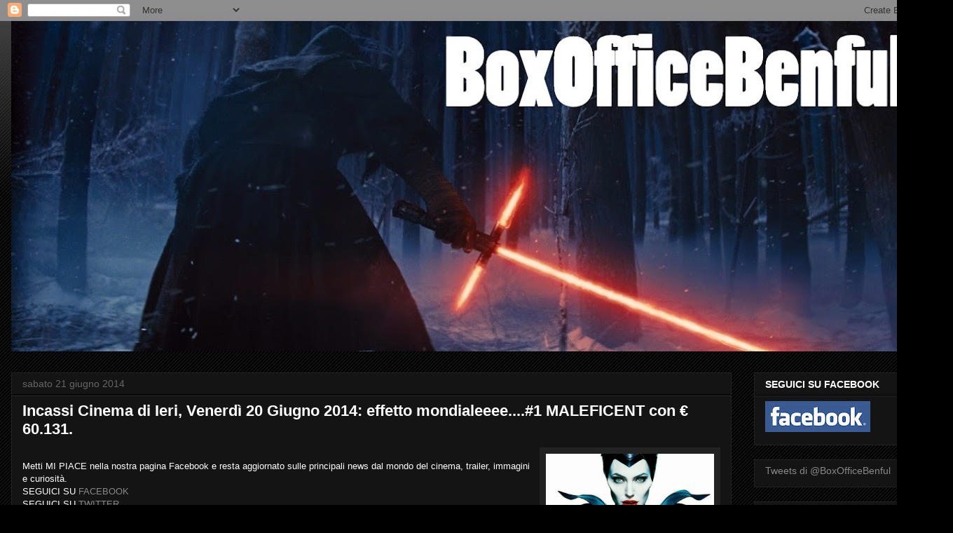

--- FILE ---
content_type: text/html; charset=UTF-8
request_url: https://boxofficebenful.blogspot.com/2014/06/incassi-cinema-di-ieri-venerdi-20.html
body_size: 22749
content:
<!DOCTYPE html>
<html class='v2' dir='ltr' lang='it'>
<head>
<link href='https://www.blogger.com/static/v1/widgets/4128112664-css_bundle_v2.css' rel='stylesheet' type='text/css'/>
<meta content='width=1100' name='viewport'/>
<meta content='text/html; charset=UTF-8' http-equiv='Content-Type'/>
<meta content='blogger' name='generator'/>
<link href='https://boxofficebenful.blogspot.com/favicon.ico' rel='icon' type='image/x-icon'/>
<link href='http://boxofficebenful.blogspot.com/2014/06/incassi-cinema-di-ieri-venerdi-20.html' rel='canonical'/>
<link rel="alternate" type="application/atom+xml" title="BoxOfficeBenful - Atom" href="https://boxofficebenful.blogspot.com/feeds/posts/default" />
<link rel="alternate" type="application/rss+xml" title="BoxOfficeBenful - RSS" href="https://boxofficebenful.blogspot.com/feeds/posts/default?alt=rss" />
<link rel="service.post" type="application/atom+xml" title="BoxOfficeBenful - Atom" href="https://www.blogger.com/feeds/983426383740410329/posts/default" />

<link rel="alternate" type="application/atom+xml" title="BoxOfficeBenful - Atom" href="https://boxofficebenful.blogspot.com/feeds/5559388626838719891/comments/default" />
<!--Can't find substitution for tag [blog.ieCssRetrofitLinks]-->
<link href='https://blogger.googleusercontent.com/img/b/R29vZ2xl/AVvXsEgix16XVHayK6D29_RLGS_HvMz4K3Tbny21PUSARpncktFDAL4vmd5g_0m1LgThZgkfuET8H2BXYLRXj_uMzjgie_TcFVlT6Vf18s_-XpJTxYuwr1BIud5A1vCCIFQyMT05NXqN0xTyBrs/s1600/maleficent-international-poster.jpg' rel='image_src'/>
<meta content='http://boxofficebenful.blogspot.com/2014/06/incassi-cinema-di-ieri-venerdi-20.html' property='og:url'/>
<meta content='Incassi Cinema di Ieri, Venerdì 20 Giugno 2014: effetto mondialeeee....#1 MALEFICENT con € 60.131.' property='og:title'/>
<meta content='   Metti MI PIACE nella nostra pagina Facebook e resta aggiornato sulle principali news dal mondo del cinema, trailer, immagini e curiosità....' property='og:description'/>
<meta content='https://blogger.googleusercontent.com/img/b/R29vZ2xl/AVvXsEgix16XVHayK6D29_RLGS_HvMz4K3Tbny21PUSARpncktFDAL4vmd5g_0m1LgThZgkfuET8H2BXYLRXj_uMzjgie_TcFVlT6Vf18s_-XpJTxYuwr1BIud5A1vCCIFQyMT05NXqN0xTyBrs/w1200-h630-p-k-no-nu/maleficent-international-poster.jpg' property='og:image'/>
<title>BoxOfficeBenful: Incassi Cinema di Ieri, Venerdì 20 Giugno 2014: effetto mondialeeee....#1 MALEFICENT con &#8364; 60.131.</title>
<style id='page-skin-1' type='text/css'><!--
/*
-----------------------------------------------
Blogger Template Style
Name:     Awesome Inc.
Designer: Tina Chen
URL:      tinachen.org
----------------------------------------------- */
/* Content
----------------------------------------------- */
body {
font: normal normal 13px Arial, Tahoma, Helvetica, FreeSans, sans-serif;
color: #ffffff;
background: #000000 url(//www.blogblog.com/1kt/awesomeinc/body_background_dark.png) repeat scroll top left;
}
html body .content-outer {
min-width: 0;
max-width: 100%;
width: 100%;
}
a:link {
text-decoration: none;
color: #888888;
}
a:visited {
text-decoration: none;
color: #444444;
}
a:hover {
text-decoration: underline;
color: #cccccc;
}
.body-fauxcolumn-outer .cap-top {
position: absolute;
z-index: 1;
height: 276px;
width: 100%;
background: transparent url(//www.blogblog.com/1kt/awesomeinc/body_gradient_dark.png) repeat-x scroll top left;
_background-image: none;
}
/* Columns
----------------------------------------------- */
.content-inner {
padding: 0;
}
.header-inner .section {
margin: 0 16px;
}
.tabs-inner .section {
margin: 0 16px;
}
.main-inner {
padding-top: 30px;
}
.main-inner .column-center-inner,
.main-inner .column-left-inner,
.main-inner .column-right-inner {
padding: 0 5px;
}
*+html body .main-inner .column-center-inner {
margin-top: -30px;
}
#layout .main-inner .column-center-inner {
margin-top: 0;
}
/* Header
----------------------------------------------- */
.header-outer {
margin: 0 0 0 0;
background: transparent none repeat scroll 0 0;
}
.Header h1 {
font: normal bold 40px Arial, Tahoma, Helvetica, FreeSans, sans-serif;
color: #ffffff;
text-shadow: 0 0 -1px #000000;
}
.Header h1 a {
color: #ffffff;
}
.Header .description {
font: normal normal 14px Arial, Tahoma, Helvetica, FreeSans, sans-serif;
color: #ffffff;
}
.header-inner .Header .titlewrapper,
.header-inner .Header .descriptionwrapper {
padding-left: 0;
padding-right: 0;
margin-bottom: 0;
}
.header-inner .Header .titlewrapper {
padding-top: 22px;
}
/* Tabs
----------------------------------------------- */
.tabs-outer {
overflow: hidden;
position: relative;
background: #141414 none repeat scroll 0 0;
}
#layout .tabs-outer {
overflow: visible;
}
.tabs-cap-top, .tabs-cap-bottom {
position: absolute;
width: 100%;
border-top: 1px solid #222222;
}
.tabs-cap-bottom {
bottom: 0;
}
.tabs-inner .widget li a {
display: inline-block;
margin: 0;
padding: .6em 1.5em;
font: normal bold 14px Arial, Tahoma, Helvetica, FreeSans, sans-serif;
color: #ffffff;
border-top: 1px solid #222222;
border-bottom: 1px solid #222222;
border-left: 1px solid #222222;
height: 16px;
line-height: 16px;
}
.tabs-inner .widget li:last-child a {
border-right: 1px solid #222222;
}
.tabs-inner .widget li.selected a, .tabs-inner .widget li a:hover {
background: #444444 none repeat-x scroll 0 -100px;
color: #ffffff;
}
/* Headings
----------------------------------------------- */
h2 {
font: normal bold 14px Arial, Tahoma, Helvetica, FreeSans, sans-serif;
color: #ffffff;
}
/* Widgets
----------------------------------------------- */
.main-inner .section {
margin: 0 27px;
padding: 0;
}
.main-inner .column-left-outer,
.main-inner .column-right-outer {
margin-top: 0;
}
#layout .main-inner .column-left-outer,
#layout .main-inner .column-right-outer {
margin-top: 0;
}
.main-inner .column-left-inner,
.main-inner .column-right-inner {
background: transparent none repeat 0 0;
-moz-box-shadow: 0 0 0 rgba(0, 0, 0, .2);
-webkit-box-shadow: 0 0 0 rgba(0, 0, 0, .2);
-goog-ms-box-shadow: 0 0 0 rgba(0, 0, 0, .2);
box-shadow: 0 0 0 rgba(0, 0, 0, .2);
-moz-border-radius: 0;
-webkit-border-radius: 0;
-goog-ms-border-radius: 0;
border-radius: 0;
}
#layout .main-inner .column-left-inner,
#layout .main-inner .column-right-inner {
margin-top: 0;
}
.sidebar .widget {
font: normal normal 14px Arial, Tahoma, Helvetica, FreeSans, sans-serif;
color: #ffffff;
}
.sidebar .widget a:link {
color: #888888;
}
.sidebar .widget a:visited {
color: #444444;
}
.sidebar .widget a:hover {
color: #cccccc;
}
.sidebar .widget h2 {
text-shadow: 0 0 -1px #000000;
}
.main-inner .widget {
background-color: #141414;
border: 1px solid #222222;
padding: 0 15px 15px;
margin: 20px -16px;
-moz-box-shadow: 0 0 0 rgba(0, 0, 0, .2);
-webkit-box-shadow: 0 0 0 rgba(0, 0, 0, .2);
-goog-ms-box-shadow: 0 0 0 rgba(0, 0, 0, .2);
box-shadow: 0 0 0 rgba(0, 0, 0, .2);
-moz-border-radius: 0;
-webkit-border-radius: 0;
-goog-ms-border-radius: 0;
border-radius: 0;
}
.main-inner .widget h2 {
margin: 0 -15px;
padding: .6em 15px .5em;
border-bottom: 1px solid #000000;
}
.footer-inner .widget h2 {
padding: 0 0 .4em;
border-bottom: 1px solid #000000;
}
.main-inner .widget h2 + div, .footer-inner .widget h2 + div {
border-top: 1px solid #222222;
padding-top: 8px;
}
.main-inner .widget .widget-content {
margin: 0 -15px;
padding: 7px 15px 0;
}
.main-inner .widget ul, .main-inner .widget #ArchiveList ul.flat {
margin: -8px -15px 0;
padding: 0;
list-style: none;
}
.main-inner .widget #ArchiveList {
margin: -8px 0 0;
}
.main-inner .widget ul li, .main-inner .widget #ArchiveList ul.flat li {
padding: .5em 15px;
text-indent: 0;
color: #666666;
border-top: 1px solid #222222;
border-bottom: 1px solid #000000;
}
.main-inner .widget #ArchiveList ul li {
padding-top: .25em;
padding-bottom: .25em;
}
.main-inner .widget ul li:first-child, .main-inner .widget #ArchiveList ul.flat li:first-child {
border-top: none;
}
.main-inner .widget ul li:last-child, .main-inner .widget #ArchiveList ul.flat li:last-child {
border-bottom: none;
}
.post-body {
position: relative;
}
.main-inner .widget .post-body ul {
padding: 0 2.5em;
margin: .5em 0;
list-style: disc;
}
.main-inner .widget .post-body ul li {
padding: 0.25em 0;
margin-bottom: .25em;
color: #ffffff;
border: none;
}
.footer-inner .widget ul {
padding: 0;
list-style: none;
}
.widget .zippy {
color: #666666;
}
/* Posts
----------------------------------------------- */
body .main-inner .Blog {
padding: 0;
margin-bottom: 1em;
background-color: transparent;
border: none;
-moz-box-shadow: 0 0 0 rgba(0, 0, 0, 0);
-webkit-box-shadow: 0 0 0 rgba(0, 0, 0, 0);
-goog-ms-box-shadow: 0 0 0 rgba(0, 0, 0, 0);
box-shadow: 0 0 0 rgba(0, 0, 0, 0);
}
.main-inner .section:last-child .Blog:last-child {
padding: 0;
margin-bottom: 1em;
}
.main-inner .widget h2.date-header {
margin: 0 -15px 1px;
padding: 0 0 0 0;
font: normal normal 14px Arial, Tahoma, Helvetica, FreeSans, sans-serif;
color: #666666;
background: transparent none no-repeat scroll top left;
border-top: 0 solid #222222;
border-bottom: 1px solid #000000;
-moz-border-radius-topleft: 0;
-moz-border-radius-topright: 0;
-webkit-border-top-left-radius: 0;
-webkit-border-top-right-radius: 0;
border-top-left-radius: 0;
border-top-right-radius: 0;
position: static;
bottom: 100%;
right: 15px;
text-shadow: 0 0 -1px #000000;
}
.main-inner .widget h2.date-header span {
font: normal normal 14px Arial, Tahoma, Helvetica, FreeSans, sans-serif;
display: block;
padding: .5em 15px;
border-left: 0 solid #222222;
border-right: 0 solid #222222;
}
.date-outer {
position: relative;
margin: 30px 0 20px;
padding: 0 15px;
background-color: #141414;
border: 1px solid #222222;
-moz-box-shadow: 0 0 0 rgba(0, 0, 0, .2);
-webkit-box-shadow: 0 0 0 rgba(0, 0, 0, .2);
-goog-ms-box-shadow: 0 0 0 rgba(0, 0, 0, .2);
box-shadow: 0 0 0 rgba(0, 0, 0, .2);
-moz-border-radius: 0;
-webkit-border-radius: 0;
-goog-ms-border-radius: 0;
border-radius: 0;
}
.date-outer:first-child {
margin-top: 0;
}
.date-outer:last-child {
margin-bottom: 20px;
-moz-border-radius-bottomleft: 0;
-moz-border-radius-bottomright: 0;
-webkit-border-bottom-left-radius: 0;
-webkit-border-bottom-right-radius: 0;
-goog-ms-border-bottom-left-radius: 0;
-goog-ms-border-bottom-right-radius: 0;
border-bottom-left-radius: 0;
border-bottom-right-radius: 0;
}
.date-posts {
margin: 0 -15px;
padding: 0 15px;
clear: both;
}
.post-outer, .inline-ad {
border-top: 1px solid #222222;
margin: 0 -15px;
padding: 15px 15px;
}
.post-outer {
padding-bottom: 10px;
}
.post-outer:first-child {
padding-top: 0;
border-top: none;
}
.post-outer:last-child, .inline-ad:last-child {
border-bottom: none;
}
.post-body {
position: relative;
}
.post-body img {
padding: 8px;
background: #222222;
border: 1px solid transparent;
-moz-box-shadow: 0 0 0 rgba(0, 0, 0, .2);
-webkit-box-shadow: 0 0 0 rgba(0, 0, 0, .2);
box-shadow: 0 0 0 rgba(0, 0, 0, .2);
-moz-border-radius: 0;
-webkit-border-radius: 0;
border-radius: 0;
}
h3.post-title, h4 {
font: normal bold 22px Arial, Tahoma, Helvetica, FreeSans, sans-serif;
color: #ffffff;
}
h3.post-title a {
font: normal bold 22px Arial, Tahoma, Helvetica, FreeSans, sans-serif;
color: #ffffff;
}
h3.post-title a:hover {
color: #cccccc;
text-decoration: underline;
}
.post-header {
margin: 0 0 1em;
}
.post-body {
line-height: 1.4;
}
.post-outer h2 {
color: #ffffff;
}
.post-footer {
margin: 1.5em 0 0;
}
#blog-pager {
padding: 15px;
font-size: 120%;
background-color: #141414;
border: 1px solid #222222;
-moz-box-shadow: 0 0 0 rgba(0, 0, 0, .2);
-webkit-box-shadow: 0 0 0 rgba(0, 0, 0, .2);
-goog-ms-box-shadow: 0 0 0 rgba(0, 0, 0, .2);
box-shadow: 0 0 0 rgba(0, 0, 0, .2);
-moz-border-radius: 0;
-webkit-border-radius: 0;
-goog-ms-border-radius: 0;
border-radius: 0;
-moz-border-radius-topleft: 0;
-moz-border-radius-topright: 0;
-webkit-border-top-left-radius: 0;
-webkit-border-top-right-radius: 0;
-goog-ms-border-top-left-radius: 0;
-goog-ms-border-top-right-radius: 0;
border-top-left-radius: 0;
border-top-right-radius-topright: 0;
margin-top: 1em;
}
.blog-feeds, .post-feeds {
margin: 1em 0;
text-align: center;
color: #ffffff;
}
.blog-feeds a, .post-feeds a {
color: #888888;
}
.blog-feeds a:visited, .post-feeds a:visited {
color: #444444;
}
.blog-feeds a:hover, .post-feeds a:hover {
color: #cccccc;
}
.post-outer .comments {
margin-top: 2em;
}
/* Comments
----------------------------------------------- */
.comments .comments-content .icon.blog-author {
background-repeat: no-repeat;
background-image: url([data-uri]);
}
.comments .comments-content .loadmore a {
border-top: 1px solid #222222;
border-bottom: 1px solid #222222;
}
.comments .continue {
border-top: 2px solid #222222;
}
/* Footer
----------------------------------------------- */
.footer-outer {
margin: -0 0 -1px;
padding: 0 0 0;
color: #ffffff;
overflow: hidden;
}
.footer-fauxborder-left {
border-top: 1px solid #222222;
background: #141414 none repeat scroll 0 0;
-moz-box-shadow: 0 0 0 rgba(0, 0, 0, .2);
-webkit-box-shadow: 0 0 0 rgba(0, 0, 0, .2);
-goog-ms-box-shadow: 0 0 0 rgba(0, 0, 0, .2);
box-shadow: 0 0 0 rgba(0, 0, 0, .2);
margin: 0 -0;
}
/* Mobile
----------------------------------------------- */
body.mobile {
background-size: auto;
}
.mobile .body-fauxcolumn-outer {
background: transparent none repeat scroll top left;
}
*+html body.mobile .main-inner .column-center-inner {
margin-top: 0;
}
.mobile .main-inner .widget {
padding: 0 0 15px;
}
.mobile .main-inner .widget h2 + div,
.mobile .footer-inner .widget h2 + div {
border-top: none;
padding-top: 0;
}
.mobile .footer-inner .widget h2 {
padding: 0.5em 0;
border-bottom: none;
}
.mobile .main-inner .widget .widget-content {
margin: 0;
padding: 7px 0 0;
}
.mobile .main-inner .widget ul,
.mobile .main-inner .widget #ArchiveList ul.flat {
margin: 0 -15px 0;
}
.mobile .main-inner .widget h2.date-header {
right: 0;
}
.mobile .date-header span {
padding: 0.4em 0;
}
.mobile .date-outer:first-child {
margin-bottom: 0;
border: 1px solid #222222;
-moz-border-radius-topleft: 0;
-moz-border-radius-topright: 0;
-webkit-border-top-left-radius: 0;
-webkit-border-top-right-radius: 0;
-goog-ms-border-top-left-radius: 0;
-goog-ms-border-top-right-radius: 0;
border-top-left-radius: 0;
border-top-right-radius: 0;
}
.mobile .date-outer {
border-color: #222222;
border-width: 0 1px 1px;
}
.mobile .date-outer:last-child {
margin-bottom: 0;
}
.mobile .main-inner {
padding: 0;
}
.mobile .header-inner .section {
margin: 0;
}
.mobile .post-outer, .mobile .inline-ad {
padding: 5px 0;
}
.mobile .tabs-inner .section {
margin: 0 10px;
}
.mobile .main-inner .widget h2 {
margin: 0;
padding: 0;
}
.mobile .main-inner .widget h2.date-header span {
padding: 0;
}
.mobile .main-inner .widget .widget-content {
margin: 0;
padding: 7px 0 0;
}
.mobile #blog-pager {
border: 1px solid transparent;
background: #141414 none repeat scroll 0 0;
}
.mobile .main-inner .column-left-inner,
.mobile .main-inner .column-right-inner {
background: transparent none repeat 0 0;
-moz-box-shadow: none;
-webkit-box-shadow: none;
-goog-ms-box-shadow: none;
box-shadow: none;
}
.mobile .date-posts {
margin: 0;
padding: 0;
}
.mobile .footer-fauxborder-left {
margin: 0;
border-top: inherit;
}
.mobile .main-inner .section:last-child .Blog:last-child {
margin-bottom: 0;
}
.mobile-index-contents {
color: #ffffff;
}
.mobile .mobile-link-button {
background: #888888 none repeat scroll 0 0;
}
.mobile-link-button a:link, .mobile-link-button a:visited {
color: #ffffff;
}
.mobile .tabs-inner .PageList .widget-content {
background: transparent;
border-top: 1px solid;
border-color: #222222;
color: #ffffff;
}
.mobile .tabs-inner .PageList .widget-content .pagelist-arrow {
border-left: 1px solid #222222;
}

--></style>
<style id='template-skin-1' type='text/css'><!--
body {
min-width: 1360px;
}
.content-outer, .content-fauxcolumn-outer, .region-inner {
min-width: 1360px;
max-width: 1360px;
_width: 1360px;
}
.main-inner .columns {
padding-left: 0px;
padding-right: 300px;
}
.main-inner .fauxcolumn-center-outer {
left: 0px;
right: 300px;
/* IE6 does not respect left and right together */
_width: expression(this.parentNode.offsetWidth -
parseInt("0px") -
parseInt("300px") + 'px');
}
.main-inner .fauxcolumn-left-outer {
width: 0px;
}
.main-inner .fauxcolumn-right-outer {
width: 300px;
}
.main-inner .column-left-outer {
width: 0px;
right: 100%;
margin-left: -0px;
}
.main-inner .column-right-outer {
width: 300px;
margin-right: -300px;
}
#layout {
min-width: 0;
}
#layout .content-outer {
min-width: 0;
width: 800px;
}
#layout .region-inner {
min-width: 0;
width: auto;
}
body#layout div.add_widget {
padding: 8px;
}
body#layout div.add_widget a {
margin-left: 32px;
}
--></style>
<link href='https://www.blogger.com/dyn-css/authorization.css?targetBlogID=983426383740410329&amp;zx=0404f9ce-0e61-45e5-ae93-e04fe9eb5325' media='none' onload='if(media!=&#39;all&#39;)media=&#39;all&#39;' rel='stylesheet'/><noscript><link href='https://www.blogger.com/dyn-css/authorization.css?targetBlogID=983426383740410329&amp;zx=0404f9ce-0e61-45e5-ae93-e04fe9eb5325' rel='stylesheet'/></noscript>
<meta name='google-adsense-platform-account' content='ca-host-pub-1556223355139109'/>
<meta name='google-adsense-platform-domain' content='blogspot.com'/>

</head>
<body class='loading variant-dark'>
<div class='navbar section' id='navbar' name='Navbar'><div class='widget Navbar' data-version='1' id='Navbar1'><script type="text/javascript">
    function setAttributeOnload(object, attribute, val) {
      if(window.addEventListener) {
        window.addEventListener('load',
          function(){ object[attribute] = val; }, false);
      } else {
        window.attachEvent('onload', function(){ object[attribute] = val; });
      }
    }
  </script>
<div id="navbar-iframe-container"></div>
<script type="text/javascript" src="https://apis.google.com/js/platform.js"></script>
<script type="text/javascript">
      gapi.load("gapi.iframes:gapi.iframes.style.bubble", function() {
        if (gapi.iframes && gapi.iframes.getContext) {
          gapi.iframes.getContext().openChild({
              url: 'https://www.blogger.com/navbar/983426383740410329?po\x3d5559388626838719891\x26origin\x3dhttps://boxofficebenful.blogspot.com',
              where: document.getElementById("navbar-iframe-container"),
              id: "navbar-iframe"
          });
        }
      });
    </script><script type="text/javascript">
(function() {
var script = document.createElement('script');
script.type = 'text/javascript';
script.src = '//pagead2.googlesyndication.com/pagead/js/google_top_exp.js';
var head = document.getElementsByTagName('head')[0];
if (head) {
head.appendChild(script);
}})();
</script>
</div></div>
<div class='body-fauxcolumns'>
<div class='fauxcolumn-outer body-fauxcolumn-outer'>
<div class='cap-top'>
<div class='cap-left'></div>
<div class='cap-right'></div>
</div>
<div class='fauxborder-left'>
<div class='fauxborder-right'></div>
<div class='fauxcolumn-inner'>
</div>
</div>
<div class='cap-bottom'>
<div class='cap-left'></div>
<div class='cap-right'></div>
</div>
</div>
</div>
<div class='content'>
<div class='content-fauxcolumns'>
<div class='fauxcolumn-outer content-fauxcolumn-outer'>
<div class='cap-top'>
<div class='cap-left'></div>
<div class='cap-right'></div>
</div>
<div class='fauxborder-left'>
<div class='fauxborder-right'></div>
<div class='fauxcolumn-inner'>
</div>
</div>
<div class='cap-bottom'>
<div class='cap-left'></div>
<div class='cap-right'></div>
</div>
</div>
</div>
<div class='content-outer'>
<div class='content-cap-top cap-top'>
<div class='cap-left'></div>
<div class='cap-right'></div>
</div>
<div class='fauxborder-left content-fauxborder-left'>
<div class='fauxborder-right content-fauxborder-right'></div>
<div class='content-inner'>
<header>
<div class='header-outer'>
<div class='header-cap-top cap-top'>
<div class='cap-left'></div>
<div class='cap-right'></div>
</div>
<div class='fauxborder-left header-fauxborder-left'>
<div class='fauxborder-right header-fauxborder-right'></div>
<div class='region-inner header-inner'>
<div class='header section' id='header' name='Intestazione'><div class='widget Header' data-version='1' id='Header1'>
<div id='header-inner'>
<a href='https://boxofficebenful.blogspot.com/' style='display: block'>
<img alt='BoxOfficeBenful' height='471px; ' id='Header1_headerimg' src='https://blogger.googleusercontent.com/img/b/R29vZ2xl/AVvXsEiJAKPkUH-TRT7p8OmFHrkErXfTf5oHXaRXZlzUylKNQifvbP6rmFsXwURDJOjUMaO4EYbxcu4gRRYQZN3bKQc4-vWdkTxvwM6MmHlP6ILq9kQJqBWr11tFzuWkRuJNZOCvtWiG-VKmTxg/s1328/[base64]%25281333x558%2529.jpg' style='display: block' width='1328px; '/>
</a>
</div>
</div></div>
</div>
</div>
<div class='header-cap-bottom cap-bottom'>
<div class='cap-left'></div>
<div class='cap-right'></div>
</div>
</div>
</header>
<div class='tabs-outer'>
<div class='tabs-cap-top cap-top'>
<div class='cap-left'></div>
<div class='cap-right'></div>
</div>
<div class='fauxborder-left tabs-fauxborder-left'>
<div class='fauxborder-right tabs-fauxborder-right'></div>
<div class='region-inner tabs-inner'>
<div class='tabs no-items section' id='crosscol' name='Multi-colonne'></div>
<div class='tabs no-items section' id='crosscol-overflow' name='Cross-Column 2'></div>
</div>
</div>
<div class='tabs-cap-bottom cap-bottom'>
<div class='cap-left'></div>
<div class='cap-right'></div>
</div>
</div>
<div class='main-outer'>
<div class='main-cap-top cap-top'>
<div class='cap-left'></div>
<div class='cap-right'></div>
</div>
<div class='fauxborder-left main-fauxborder-left'>
<div class='fauxborder-right main-fauxborder-right'></div>
<div class='region-inner main-inner'>
<div class='columns fauxcolumns'>
<div class='fauxcolumn-outer fauxcolumn-center-outer'>
<div class='cap-top'>
<div class='cap-left'></div>
<div class='cap-right'></div>
</div>
<div class='fauxborder-left'>
<div class='fauxborder-right'></div>
<div class='fauxcolumn-inner'>
</div>
</div>
<div class='cap-bottom'>
<div class='cap-left'></div>
<div class='cap-right'></div>
</div>
</div>
<div class='fauxcolumn-outer fauxcolumn-left-outer'>
<div class='cap-top'>
<div class='cap-left'></div>
<div class='cap-right'></div>
</div>
<div class='fauxborder-left'>
<div class='fauxborder-right'></div>
<div class='fauxcolumn-inner'>
</div>
</div>
<div class='cap-bottom'>
<div class='cap-left'></div>
<div class='cap-right'></div>
</div>
</div>
<div class='fauxcolumn-outer fauxcolumn-right-outer'>
<div class='cap-top'>
<div class='cap-left'></div>
<div class='cap-right'></div>
</div>
<div class='fauxborder-left'>
<div class='fauxborder-right'></div>
<div class='fauxcolumn-inner'>
</div>
</div>
<div class='cap-bottom'>
<div class='cap-left'></div>
<div class='cap-right'></div>
</div>
</div>
<!-- corrects IE6 width calculation -->
<div class='columns-inner'>
<div class='column-center-outer'>
<div class='column-center-inner'>
<div class='main section' id='main' name='Principale'><div class='widget Blog' data-version='1' id='Blog1'>
<div class='blog-posts hfeed'>

          <div class="date-outer">
        
<h2 class='date-header'><span>sabato 21 giugno 2014</span></h2>

          <div class="date-posts">
        
<div class='post-outer'>
<div class='post hentry'>
<a name='5559388626838719891'></a>
<h3 class='post-title entry-title'>
<a href='https://boxofficebenful.blogspot.com/2014/06/incassi-cinema-di-ieri-venerdi-20.html'>Incassi Cinema di Ieri, Venerdì 20 Giugno 2014: effetto mondialeeee....#1 MALEFICENT con &#8364; 60.131.</a>
</h3>
<div class='post-header'>
<div class='post-header-line-1'></div>
</div>
<div class='post-body entry-content'>
<div class="separator" style="clear: both; text-align: center;">
<a href="https://blogger.googleusercontent.com/img/b/R29vZ2xl/AVvXsEgix16XVHayK6D29_RLGS_HvMz4K3Tbny21PUSARpncktFDAL4vmd5g_0m1LgThZgkfuET8H2BXYLRXj_uMzjgie_TcFVlT6Vf18s_-XpJTxYuwr1BIud5A1vCCIFQyMT05NXqN0xTyBrs/s1600/maleficent-international-poster.jpg" imageanchor="1" style="clear: right; float: right; margin-bottom: 1em; margin-left: 1em;"><img border="0" height="320" src="https://blogger.googleusercontent.com/img/b/R29vZ2xl/AVvXsEgix16XVHayK6D29_RLGS_HvMz4K3Tbny21PUSARpncktFDAL4vmd5g_0m1LgThZgkfuET8H2BXYLRXj_uMzjgie_TcFVlT6Vf18s_-XpJTxYuwr1BIud5A1vCCIFQyMT05NXqN0xTyBrs/s1600/maleficent-international-poster.jpg" width="240" /></a></div>
<span style="font-family: Arial, Helvetica, sans-serif;"><br /></span>
<span style="font-family: Arial, Helvetica, sans-serif;">Metti MI PIACE nella nostra pagina Facebook e resta aggiornato sulle principali news dal mondo del cinema, trailer, immagini e curiosità.</span><br />
<span style="font-family: Arial, Helvetica, sans-serif;">SEGUICI SU <a href="https://www.facebook.com/BoxOfficeBenful" target="_blank">FACEBOOK</a>&nbsp;</span><br />
<span style="font-family: Arial, Helvetica, sans-serif;">SEGUICI SU <a href="https://twitter.com/BoxOfficeBenful" target="_blank">TWITTER</a>&nbsp;&nbsp;</span><br />
<span style="font-family: Arial, Helvetica, sans-serif; font-size: large;">Incassi Cinema di Ieri, Venerdì 20 Giugno 2014:</span><br />
<span style="font-family: Arial, Helvetica, sans-serif; font-size: large;">effetto mondialeeee....</span><br />
<span style="font-family: Arial, Helvetica, sans-serif; font-size: large;">Incassi e Spettatori, dati Cinetel.</span><br />
<span style="font-family: Arial, Helvetica, sans-serif; font-size: large;">1. MALEFICENT - &#8364; 60.131 (10.343)</span><br />
<span style="font-family: Arial, Helvetica, sans-serif; font-size: large;">2. TUTTE CONTRO LUI - &#8364; 50.048 (8.498)</span><br />
<span style="font-family: Arial, Helvetica, sans-serif; font-size: large;">3. EDGE OF TOMORROW - SENZA DOMANI - &#8364; 19.195 (3.408)</span><br />
<span style="font-family: Arial, Helvetica, sans-serif; font-size: large;">4. JERSEY BOYS - &#8364; 18.785 (3.253)</span><br />
<span style="font-family: Arial, Helvetica, sans-serif; font-size: large;">5. X-MEN - GIORNI DI UN FUTURO PASSATO - &#8364; 14.753 (2.649)</span><br />
<span style="font-family: Arial, Helvetica, sans-serif; font-size: large;">6. 1303 - &#8364; 13.212 (2.320)</span><br />
<span style="font-family: Arial, Helvetica, sans-serif; font-size: large;">7. 3 DAYS TO KILL - &#8364; 9.025 (1.904)</span><br />
<span style="font-family: Arial, Helvetica, sans-serif; font-size: large;">8. IL MAGICO MONDO DI OZ - &#8364; 8.792 (1.813)</span><br />
<span style="font-family: Arial, Helvetica, sans-serif; font-size: large;">9. LE WEEK-END - &#8364; 7.658 (1.345)</span><br />
<span style="font-family: Arial, Helvetica, sans-serif; font-size: large;">10. GHOST MOVIE 2 - QUESTA VOLTA E' GUERRA - &#8364; 5.431 (1.328)</span>
<div style='clear: both;'></div>
</div>
<div class='facebook-button'>
<iframe frameborder='0' scrolling='no' src='http://www.facebook.com/widgets/like.php?hrefhttps://boxofficebenful.blogspot.com/2014/06/incassi-cinema-di-ieri-venerdi-20.html' style='border:none; width:450px; height:80px;'></iframe>
<div style='clear: both;'></div>
</div>
<div class='post-footer'>
<div class='post-footer-line post-footer-line-1'><span class='post-author vcard'>
Pubblicato da
<span class='fn'>Fulvio Bennati</span>
</span>
<span class='post-timestamp'>
alle
<a class='timestamp-link' href='https://boxofficebenful.blogspot.com/2014/06/incassi-cinema-di-ieri-venerdi-20.html' rel='bookmark' title='permanent link'><abbr class='published' title='2014-06-21T10:44:00+02:00'>6/21/2014 10:44:00 AM</abbr></a>
</span>
<span class='post-comment-link'>
</span>
<span class='post-icons'>
<span class='item-action'>
<a href='https://www.blogger.com/email-post/983426383740410329/5559388626838719891' title='Post per email'>
<img alt="" class="icon-action" height="13" src="//img1.blogblog.com/img/icon18_email.gif" width="18">
</a>
</span>
<span class='item-control blog-admin pid-35442443'>
<a href='https://www.blogger.com/post-edit.g?blogID=983426383740410329&postID=5559388626838719891&from=pencil' title='Modifica post'>
<img alt='' class='icon-action' height='18' src='https://resources.blogblog.com/img/icon18_edit_allbkg.gif' width='18'/>
</a>
</span>
</span>
<div class='post-share-buttons'>
<a class='goog-inline-block share-button sb-email' href='https://www.blogger.com/share-post.g?blogID=983426383740410329&postID=5559388626838719891&target=email' target='_blank' title='Invia tramite email'><span class='share-button-link-text'>Invia tramite email</span></a><a class='goog-inline-block share-button sb-blog' href='https://www.blogger.com/share-post.g?blogID=983426383740410329&postID=5559388626838719891&target=blog' onclick='window.open(this.href, "_blank", "height=270,width=475"); return false;' target='_blank' title='Postalo sul blog'><span class='share-button-link-text'>Postalo sul blog</span></a><a class='goog-inline-block share-button sb-twitter' href='https://www.blogger.com/share-post.g?blogID=983426383740410329&postID=5559388626838719891&target=twitter' target='_blank' title='Condividi su X'><span class='share-button-link-text'>Condividi su X</span></a><a class='goog-inline-block share-button sb-facebook' href='https://www.blogger.com/share-post.g?blogID=983426383740410329&postID=5559388626838719891&target=facebook' onclick='window.open(this.href, "_blank", "height=430,width=640"); return false;' target='_blank' title='Condividi su Facebook'><span class='share-button-link-text'>Condividi su Facebook</span></a><a class='goog-inline-block share-button sb-pinterest' href='https://www.blogger.com/share-post.g?blogID=983426383740410329&postID=5559388626838719891&target=pinterest' target='_blank' title='Condividi su Pinterest'><span class='share-button-link-text'>Condividi su Pinterest</span></a>
</div>
</div>
<div class='post-footer-line post-footer-line-2'><span class='post-labels'>
Etichette:
<a href='https://boxofficebenful.blogspot.com/search/label/Incassi%20Cinema%20Italia' rel='tag'>Incassi Cinema Italia</a>
</span>
</div>
<div class='post-footer-line post-footer-line-3'><span class='reaction-buttons'>
</span>
</div>
</div>
</div>
<div class='comments' id='comments'>
<a name='comments'></a>
<h4>Nessun commento:</h4>
<div id='Blog1_comments-block-wrapper'>
<dl class='avatar-comment-indent' id='comments-block'>
</dl>
</div>
<p class='comment-footer'>
<a href='https://www.blogger.com/comment/fullpage/post/983426383740410329/5559388626838719891' onclick=''>Posta un commento</a>
</p>
</div>
</div>

        </div></div>
      
</div>
<div class='blog-pager' id='blog-pager'>
<span id='blog-pager-newer-link'>
<a class='blog-pager-newer-link' href='https://boxofficebenful.blogspot.com/2014/06/halloween-complete-collection-15-disc.html' id='Blog1_blog-pager-newer-link' title='Post più recente'>Post più recente</a>
</span>
<span id='blog-pager-older-link'>
<a class='blog-pager-older-link' href='https://boxofficebenful.blogspot.com/2014/06/nuove-immagini-e-poster-di-drop-con-tom.html' id='Blog1_blog-pager-older-link' title='Post più vecchio'>Post più vecchio</a>
</span>
<a class='home-link' href='https://boxofficebenful.blogspot.com/'>Home page</a>
</div>
<div class='clear'></div>
<div class='post-feeds'>
<div class='feed-links'>
Iscriviti a:
<a class='feed-link' href='https://boxofficebenful.blogspot.com/feeds/5559388626838719891/comments/default' target='_blank' type='application/atom+xml'>Commenti sul post (Atom)</a>
</div>
</div>
</div></div>
</div>
</div>
<div class='column-left-outer'>
<div class='column-left-inner'>
<aside>
</aside>
</div>
</div>
<div class='column-right-outer'>
<div class='column-right-inner'>
<aside>
<div class='sidebar section' id='sidebar-right-1'><div class='widget Image' data-version='1' id='Image38'>
<h2>SEGUICI SU FACEBOOK</h2>
<div class='widget-content'>
<a href='http://www.facebook.com/BoxOfficeBenful#!/BoxOfficeBenful'>
<img alt='SEGUICI SU FACEBOOK' height='44' id='Image38_img' src='https://blogger.googleusercontent.com/img/b/R29vZ2xl/AVvXsEjcSldlZKdDpnP4mqLffk7_cjA9M7aQ5UB5YEX-1s6Zi9WuOiHRdbcdtI7I_tEmuOH067CFilHvW_H-zYnU-cthNm5yjfnPsORJ0pfVici_ZtAoKv8Q1txJImjVePpDbxfjRmknvLFomf0/s150/Facebook+blog+box+office+benful+telefilm+incassi+cinema+naked+spettatori+nudo+frontale+maschile.jpg' width='150'/>
</a>
<br/>
</div>
<div class='clear'></div>
</div><div class='widget HTML' data-version='1' id='HTML4'>
<div class='widget-content'>
<a class="twitter-timeline"  href="https://twitter.com/BoxOfficeBenful"  data-widget-id="326381869459447808">Tweets di @BoxOfficeBenful</a>
<script>!function(d,s,id){var js,fjs=d.getElementsByTagName(s)[0],p=/^http:/.test(d.location)?'http':'https';if(!d.getElementById(id)){js=d.createElement(s);js.id=id;js.src=p+"://platform.twitter.com/widgets.js";fjs.parentNode.insertBefore(js,fjs);}}(document,"script","twitter-wjs");</script>
</div>
<div class='clear'></div>
</div><div class='widget LinkList' data-version='1' id='LinkList15'>
<div class='widget-content'>
<ul>
<li><a href='http://boxofficebenful.blogspot.it/2013/11/i-film-piu-visti-nei-cinema-in-italia.html'>I FIM PIU' VISTI AL CINEMA IN ITALIA DI SEMPRE</a></li>
</ul>
<div class='clear'></div>
</div>
</div>
<div class='widget LinkList' data-version='1' id='LinkList4'>
<div class='widget-content'>
<ul>
<li><a href='http://boxofficebenful.blogspot.it/2013/04/box-office-italia-di-tutti-i-tempi-dati.html'>BOX OFFICE ITALIA DI TUTTI I TEMPI</a></li>
</ul>
<div class='clear'></div>
</div>
</div><div class='widget LinkList' data-version='1' id='LinkList12'>
<h2>Gli Speciali di BENFUL</h2>
<div class='widget-content'>
<ul>
<li><a href='http://boxofficebenful.blogspot.it/2014/01/speciale-sapore-di-te-il-photo-call.html'>Sapore di Te / Photo Call + conferenza stampa</a></li>
<li><a href='http://boxofficebenful.blogspot.it/2013/12/walt-disney-studios-acquire-rights-to.html#more'>INDIANA JONES</a></li>
<li><a href='http://boxofficebenful.blogspot.it/2013/10/la-crisi-e-la-soluzione-di-matteo-vicino.html'>LA CRISI E' LA SOLUZIONE di MATTEO VICINO</a></li>
<li><a href='http://boxofficebenful.blogspot.it/2013/08/release-date-post-labor-day-da-catching.html'>RELEASE DATE</a></li>
<li><a href='http://boxofficebenful.blogspot.it/2013/08/marilyn-monroe-lultima-diva-di.html'>MARILYN MONROE</a></li>
<li><a href='http://boxofficebenful.blogspot.it/2012/05/io-saro-sempre-quiil-capolavoro-dei.html'>E.T. l'EXTRA-TERRESTRE</a></li>
</ul>
<div class='clear'></div>
</div>
</div><div class='widget LinkList' data-version='1' id='LinkList16'>
<h2>EVERYBODY WANTS le recensioni di LESTBLUE</h2>
<div class='widget-content'>
<ul>
<li><a href='http://everybodywants.it/'>Everybody wants </a></li>
<li><a href='http://boxofficebenful.blogspot.it/2014/01/i-frankenstein-la-recensione-di-lestblue.html#more'>I, Frankenstein</a></li>
<li><a href='http://boxofficebenful.blogspot.it/2013/11/about-time-questione-di-tempo-la.html'>About Time</a></li>
</ul>
<div class='clear'></div>
</div>
</div><div class='widget LinkList' data-version='1' id='LinkList17'>
<h2>RecensionCine di Fulvio Petri</h2>
<div class='widget-content'>
<ul>
<li><a href='http://recensioncine.blogfree.net/?t=4801123#.UtWbemwvKHk.facebook'>La Grande Bellezza</a></li>
<li><a href='http://recensioncine.blogfree.net/?t=4767052#.UqEsChvshCo.facebook'>Prisoners</a></li>
</ul>
<div class='clear'></div>
</div>
</div><div class='widget LinkList' data-version='1' id='LinkList3'>
<h2>LO STELLOMETRO: le recensioni di Benful</h2>
<div class='widget-content'>
<ul>
<li><a href='http://boxofficebenful.blogspot.it/2014/11/scusateseesisto-recensione-di-fulvio.html'>Scusate se Esisto!</a></li>
<li><a href='http://boxofficebenful.blogspot.it/2014/11/interstellar-la-recensione-di-benful.html'>INTERSTELLAR</a></li>
<li><a href='http://boxofficebenful.blogspot.it/2014/10/ilgiovanefavoloso-un-film-di-rara.html'>Il Giovane Favoloso</a></li>
<li><a href='http://boxofficebenful.blogspot.it/2014/10/mazerunner-illabirinto-la-recensione-di.html'>Maze Runner - il Labirinto</a></li>
<li><a href='http://boxofficebenful.blogspot.it/2014/08/apesrevolution-la-arecensione-di-benful.html'>Apes Revolution</a></li>
<li><a href='http://boxofficebenful.blogspot.it/2014/07/transformers4-il-commento-di-benful.html'>Tranformers 4</a></li>
<li><a href='http://boxofficebenful.blogspot.it/2014/05/grand-budapest-hotel-la-recensione-di.html'>GRAND BUDAPEST HOTEL </a></li>
<li><a href='http://boxofficebenful.blogspot.it/2014/05/noah-la-recensione-di-benful.html#more'>NOAH</a></li>
<li><a href='http://boxofficebenful.blogspot.it/2014/04/un-matrimonio-da-favola-photocall.html#more'>Un matrimonio da favola </a></li>
<li><a href='http://boxofficebenful.blogspot.it/2014/04/oculus-la-recensione-di-benful.html#more'>OCULUS </a></li>
<li><a href='http://boxofficebenful.blogspot.it/2014/02/12-anni-schiavo-la-recensione-di-benful.html#more'>12 Anni Schiavo</a></li>
<li><a href='http://boxofficebenful.blogspot.it/2014/01/tutta-colpa-di-freud-la-recensione-di.html'>Tutta Colpa di Freud</a></li>
<li><a href='http://boxofficebenful.blogspot.it/2014/01/sapore-di-te-la-recensione-di-benful.html'>Sapore di Te</a></li>
<li><a href='http://boxofficebenful.blogspot.it/2013/12/the-canyons-la-recensione-di-benful.html#more'>The Canyons</a></li>
<li><a href='http://boxofficebenful.blogspot.it/2013/11/thor-dark-world-la-recensione-di-benful.html'>Thor: The Dark World</a></li>
<li><a href='http://boxofficebenful.blogspot.it/2013/11/captain-phillips-enders-game-la-vita-di.html'>La Vita di Adele</a></li>
<li><a href='http://boxofficebenful.blogspot.it/2013/11/captain-phillips-enders-game-la-vita-di.html'>Captain Phillips</a></li>
<li><a href='http://boxofficebenful.blogspot.it/2013/11/captain-phillips-enders-game-la-vita-di.html'>Ender's Game</a></li>
<li><a href='http://boxofficebenful.blogspot.it/2013/11/captain-phillips-enders-game-la-vita-di.html'>Aspirante Vedovo</a></li>
<li><a href='http://boxofficebenful.blogspot.it/2013/10/giovani-ribelli-kill-your-darlings-la.html'>Kill Your Darlings</a></li>
<li><a href='http://boxofficebenful.blogspot.it/2013/10/gravity-la-recensione-di-benful.html'>Gravity</a></li>
<li><a href='http://boxofficebenful.blogspot.it/2013/10/sotto-assedio-white-house-down-la.html'>White House Down</a></li>
<li><a href='http://boxofficebenful.blogspot.it/2013/09/lo-sconosciuto-del-lago-il-film.html'>Lo Sconosciuto del Lago</a></li>
<li><a href='http://boxofficebenful.blogspot.it/2013/09/rush-la-recensione-di-benful.html'>Rush</a></li>
<li><a href='http://boxofficebenful.blogspot.it/2013/09/riddick-la-recensione-di-benful.html'>Riddick</a></li>
<li><a href='http://boxofficebenful.blogspot.it/2013/08/elysium-purge-la-notte-del-giudizio-le.html'>Elysium</a></li>
<li><a href='http://boxofficebenful.blogspot.it/2013/08/elysium-purge-la-notte-del-giudizio-le.html'>The Purge</a></li>
<li><a href='http://boxofficebenful.blogspot.it/2013/08/monsters-university-la-recensione-di.html'>Monsters University</a></li>
<li><a href='http://boxofficebenful.blogspot.it/2013/06/man-of-steel-luomo-dacciaio-la.html'>Man of Steel</a></li>
<li><a href='http://boxofficebenful.blogspot.it/2013/06/star-trek-into-darkness-la-recensione.html'>Star Trek Into Darkness</a></li>
<li><a href='http://boxofficebenful.blogspot.it/2013/05/solo-dio-perdona-only-god-forgives-la.html'>Only God Forgives</a></li>
<li><a href='http://boxofficebenful.blogspot.it/2013/05/the-great-gatsby-il-grande-gatsby-la.html'>The Great Gatsby</a></li>
<li><a href='http://boxofficebenful.blogspot.it/2013/05/lo-stellometro-di-benful-hansel-gretel.html'>Hansel & Gretel</a></li>
<li><a href='http://boxofficebenful.blogspot.it/2013/05/olympus-has-fallen-attacco-al-potere-la.html'>Olympus Has Fallen</a></li>
<li><a href='http://boxofficebenful.blogspot.it/2013/05/oblivion-con-tom-cruise-la-recensione.html'>Oblivion</a></li>
<li><a href='http://boxofficebenful.blogspot.it/2013/05/young-europe-il-film-completo-di-matteo.html'>Young Europe</a></li>
<li><a href='http://boxofficebenful.blogspot.it/2013/03/la-recensione-di-benful-outing.html'>Outing</a></li>
<li><a href='http://boxofficebenful.blogspot.it/2013/01/lincoln-il-monumentale-film-di-steven.html'>Lincoln</a></li>
</ul>
<div class='clear'></div>
</div>
</div><div class='widget LinkList' data-version='1' id='LinkList1'>
<h2>THE HORROR GEEK di Francesco Falciani</h2>
<div class='widget-content'>
<ul>
<li><a href='http://boxofficebenful.blogspot.it/2014/07/transformers4-il-commento-di-horror-geek.html'>TRANSFORMERS 4</a></li>
<li><a href='http://boxofficebenful.blogspot.it/2014/04/divergent-2013-la-recensione-di.html#more'>DIVERGENT</a></li>
<li><a href='http://boxofficebenful.blogspot.it/2014/04/dom-hemingway-2013-la-recensione-di.html'>DOM HEMINGWAY </a></li>
<li><a href='http://boxofficebenful.blogspot.it/2014/04/storia-di-una-ladra-di-libri-book-thief.html#more'>Storia di una Ladra di Libri</a></li>
<li><a href='http://boxofficebenful.blogspot.it/2014/03/ilricatto-gran-piano-2013-la-recensione.html'>Il Ricatto / Gran Piano</a></li>
<li><a href='http://boxofficebenful.blogspot.it/2014/02/filth-2013-il-lercio-la-recensione-di.html'>Filth</a></li>
<li><a href='http://boxofficebenful.blogspot.it/2014/02/il-segnato-paranormal-activity-marked.html'>Il Segnato</a></li>
<li><a href='http://boxofficebenful.blogspot.it/2014/01/lo-sguardo-di-satana-carrie-2013-la.html'>Carrie (2013)</a></li>
<li><a href='http://boxofficebenful.blogspot.it/2014/01/fright-night-2-new-blood-la-recensione.html'>Fright Night 2: New Blood</a></li>
<li><a href='http://boxofficebenful.blogspot.it/2013/12/freien-fall-caduta-libera-ecco.html#more'>Freier Fall</a></li>
<li><a href='http://boxofficebenful.blogspot.it/2013/12/oldboy-diretto-da-spike-lee-con-josh.html#more'>Oldboy</a></li>
<li><a href='http://boxofficebenful.blogspot.it/2013/12/don-jon-2013-niente-e-come-il-porno.html#more'>Don Jon</a></li>
<li><a href='http://boxofficebenful.blogspot.it/2013/12/the-hunger-games-la-ragazza-di-fuoco-la.html#more'>The Hunger Games: Catching Fire</a></li>
<li><a href='http://boxofficebenful.blogspot.it/2013/11/machete-kills-la-recensione-di-horror.html'>Machete Kills</a></li>
<li><a href='http://boxofficebenful.blogspot.it/2013/10/dark-skies-la-recensione-di-horror-geek.html'>Dark Skies</a></li>
<li><a href='http://boxofficebenful.blogspot.it/2013/10/insidious-chapter-2-oltre-i-confini-del.html'>Insidious Chapter 2</a></li>
<li><a href='http://boxofficebenful.blogspot.it/2013/10/la-maledizione-di-chucky-la-recensione.html'>Curse of Chucky</a></li>
<li><a href='http://boxofficebenful.blogspot.it/2013/09/youre-next-la-recensione-di-francesco.html'>You'Re Next</a></li>
<li><a href='http://boxofficebenful.blogspot.it/2013/08/kick-ass-2-la-recensione-di-francesco.html'>KICK-ASS 2</a></li>
<li><a href='http://boxofficebenful.blogspot.it/2013/08/i-puffi-2-smurfs-2-la-recensione-di.html'>I Puffi 2</a></li>
<li><a href='http://boxofficebenful.blogspot.it/2013/08/levocazione-conjuring-la-recensione-di.html'>The Conjuring</a></li>
<li><a href='http://boxofficebenful.blogspot.it/2013/07/the-last-exorcism-2-liberaci-dal-male.html'>The Last Exorcism 2</a></li>
<li><a href='http://boxofficebenful.blogspot.it/2013/07/pacific-rim-la-recensione-di-francesco.html'>Pacific Rim</a></li>
<li><a href='http://boxofficebenful.blogspot.it/2013/06/world-war-z-la-recensione-di-francesco.html'>World War Z</a></li>
<li><a href='http://boxofficebenful.blogspot.it/2013/06/solo-dio-comanda-only-god-forgives-la.html'>Only God Forgives</a></li>
<li><a href='http://boxofficebenful.blogspot.it/2013/05/maniac-2012-la-recensione-di-francesco.html'>Maniac (2012)</a></li>
<li><a href='http://boxofficebenful.blogspot.it/2013/05/fast-furious-6-la-recensione-di.html'>Fast & Furious 6</a></li>
<li><a href='http://boxofficebenful.blogspot.it/2013/05/the-great-gatsby-il-grande-gatsby-la_17.html'>The Great Gatsby</a></li>
<li><a href='http://boxofficebenful.blogspot.it/2013/05/in-attesa-di-conjuring-levocazione-di.html'>Insidious</a></li>
<li><a href='http://boxofficebenful.blogspot.it/2013/05/evil-dead-la-casa-2013-la-recensione-di.html'>Evil Dead (2013)</a></li>
<li><a href='http://boxofficebenful.blogspot.it/2013/05/le-streghe-di-salem-lords-of-salem-la.html'>The Lords of Salem</a></li>
</ul>
<div class='clear'></div>
</div>
</div><div class='widget LinkList' data-version='1' id='LinkList13'>
<h2>DISNEY &amp; CLASSIC by Nunval</h2>
<div class='widget-content'>
<ul>
<li><a href='http://boxofficebenful.blogspot.it/2013/09/il-libro-della-giunga-arriva-in-blu-ray.html'>Il Libro della Giungla arriva in blu ray disc</a></li>
<li><a href='http://boxofficebenful.blogspot.it/2013/09/la-sirenetta-debutta-in-blu-ray-in-alta.html'>LA SIRENETTA debutta in Blu ray</a></li>
<li><a href='http://boxofficebenful.blogspot.it/2013/09/sansone-e-dalila-il-classico-che-seduce.html'>Sansone e Dalila il classico che seduce in alta definizione</a></li>
<li><a href='http://boxofficebenful.blogspot.it/2013/08/curiosita-sui-doppiaggi-italiani-dei.html'>Doppiaggi Italiani dei Classici Disney</a></li>
</ul>
<div class='clear'></div>
</div>
</div><div class='widget HTML' data-version='1' id='HTML5'>
<div class='widget-content'>
<script id="_wauh8q">var _wau = _wau || []; _wau.push(["classic", "288dhnte4o2q", "h8q"]);
(function() {var s=document.createElement("script"); s.async=true;
s.src="http://widgets.amung.us/classic.js";
document.getElementsByTagName("head")[0].appendChild(s);
})();</script>
</div>
<div class='clear'></div>
</div><div class='widget Stats' data-version='1' id='Stats1'>
<h2>Visualizzazioni totali</h2>
<div class='widget-content'>
<div id='Stats1_content' style='display: none;'>
<span class='counter-wrapper graph-counter-wrapper' id='Stats1_totalCount'>
</span>
<div class='clear'></div>
</div>
</div>
</div><div class='widget HTML' data-version='1' id='HTML1'>
<h2 class='title'>Visite Totali dalla nascita di BoxOfficeBenful - 27 Novembre 2007 ad oggi...</h2>
<div class='widget-content'>
<!-- Inizio Codice Shinystat -->
<script language="JavaScript" src="//codice.shinystat.com/cgi-bin/getcod.cgi?USER=benful" type="text/javascript"></script>
<noscript>
<a href="http://www.shinystat.com/it" target="_top">
<img border="0" alt="Contatore utenti connessi" src="https://lh3.googleusercontent.com/blogger_img_proxy/AEn0k_sQD3TXGW7WobX3wry5Dzji7IvM6AmDiJ_lX050oOcH6mspLFCnK0ZkA51dd10gwuJ7JkxwsJN0ORyCanT50Pi2mPcYW1Lsy0XccuFf_3KXz-ZMUu0caA-odXXqo_k=s0-d"></a>
</noscript>
<!-- Fine Codice Shinystat -->
</div>
<div class='clear'></div>
</div><div class='widget LinkList' data-version='1' id='LinkList2'>
<div class='widget-content'>
<ul>
<li><a href='http://boxofficebenful.blogspot.it/2013/03/box-office-2013-il-principe-abusivo.html'>Box Office Italia 2013: Il Principe Abusivo</a></li>
<li><a href='http://boxofficebenful.blogspot.com/2012/03/i-film-piu-visti-in-italia-al-cinema.html'>Box Office Italia 2012: Benvenuti al Nord</a></li>
<li><a href='http://boxofficebenful.blogspot.com/2011/07/box-office-italia-2011-spettatori.html'>Box Office Italia 2011: Che Bella Giornata</a></li>
<li><a href='http://boxofficebenful.blogspot.com/2010/03/box-office-italia-2010.html'>Box Office Italia 2010: AVATAR</a></li>
<li><a href='http://boxofficebenful.blogspot.com/2010/03/box-office-italia-2009.html'>Box Office Italia 2009: L'Era Glaciale 3</a></li>
<li><a href='http://boxofficebenful.blogspot.com/2010/03/box-office-italia-2008.html'>Box Office Italia 2008: Madagascar 2</a></li>
<li><a href='http://boxofficebenful.blogspot.com/2010/05/box-office-italia-2007.html'>Box Office Italia 2007: Natale in Crociera</a></li>
<li><a href='http://boxofficebenful.blogspot.com/2010/05/box-office-italia-2006.html'>Box Office Italia 2006: Il Codice Da Vinci</a></li>
<li><a href='http://boxofficebenful.blogspot.com/2010/05/box-office-italia-2005.html'>Box Office Italia 2005: Madagascar 1</a></li>
<li><a href='http://boxofficebenful.blogspot.com/2010/05/box-office-italia-2004.html'>Box Office Italia 2004: Il Signore degli Anelli 3</a></li>
<li><a href='http://boxofficebenful.blogspot.com/2010/05/box-office-italia-2003.html'>Box Office Italia 2003: Il Paradiso all'Improvviso</a></li>
<li><a href='http://boxofficebenful.blogspot.com/2010/03/box-office-italia-2002.html'>Box Office Italia 2002: Pinocchio</a></li>
<li><a href='http://boxofficebenful.blogspot.com/2010/03/box-office-italia-2001.html'>Box Office Italia 2001: Harry Potter 1</a></li>
<li><a href='http://boxofficebenful.blogspot.com/2010/03/box-office-italia-2000.html'>Box Office Italia 2000: Chiedimi se sono felice</a></li>
<li><a href='http://boxofficebenful.blogspot.com/2010/03/box-office-italia-1999-00.html'>Box Office Italia 1999-00 : Se scappi ti sposo</a></li>
<li><a href='http://boxofficebenful.blogspot.com/2010/03/box-office-italia-1998-99.html'>Box Office Italia 1998-99 : Cos'ì è la Vita</a></li>
<li><a href='http://boxofficebenful.blogspot.com/2010/03/box-office-italia-1997-98.html'>Box Office Italia 1997-98 : Titanic</a></li>
<li><a href='http://boxofficebenful.blogspot.com/2010/03/box-office-italia-1996-97.html'>Box Office Italia 1996-97 : Il Ciclone</a></li>
<li><a href='http://boxofficebenful.blogspot.com/2010/03/box-office-italia-1995-96.html'>Box Office Italia 1995-96 : Viaggi di Nozze</a></li>
<li><a href='http://boxofficebenful.blogspot.com/2010/03/box-office-italia-1994-95.html'>Box Office Italia 1994-95 : Il Mostro</a></li>
<li><a href='http://boxofficebenful.blogspot.com/2010/03/box-office-italia-1993-94.html'>Box Office Italia 1993-94 : Jurassic Park</a></li>
<li><a href='http://boxofficebenful.blogspot.com/2010/03/box-office-italia-1992-93.html'>Box Office Italia 1992-93 : La Bella e la Bestia</a></li>
<li><a href='http://boxofficebenful.blogspot.com/2010/03/box-office-italia-1991-92.html'>Box Office Italia 1991-92 : Johnny Stecchino</a></li>
<li><a href='http://boxofficebenful.blogspot.com/2010/03/box-office-italia-1990-91.html'>Box Office Italia 1990-91 : Balla coi Lupi</a></li>
<li><a href='http://boxofficebenful.blogspot.com/2010/03/box-office-italia-1989-90.html'>Box Office Italia 1989-90 : Indiana Jones 3</a></li>
<li><a href='http://boxofficebenful.blogspot.com/2009/06/box-office-italia-1988-89.html'>Box Office Italia 1988-89 : Roger Rabbit</a></li>
<li><a href='http://boxofficebenful.blogspot.com/2009/04/box-office-italia-1987-88.html'>Box Office Italia 1987-88 : L'Ultimo Imperatore</a></li>
<li><a href='http://boxofficebenful.blogspot.com/2009/03/box-office-italia-1986-87.html'>Box Office Italia 1986-87 : Il Nome della Rosa</a></li>
<li><a href='http://boxofficebenful.blogspot.com/2009/03/box-office-italia-1985-86.html'>Box Office Italia 1985-86 : Rambo 2</a></li>
<li><a href='http://boxofficebenful.blogspot.com/2009/03/box-office-italia-1984-85.html'>Box Office Italia 1984-85 : Non ci resta che piangere</a></li>
<li><a href='http://boxofficebenful.blogspot.com/2009/03/box-office-italia-1983-84.html'>Box Office Italia 1983-84 : Flashdance</a></li>
<li><a href='http://boxofficebenful.blogspot.com/2009/02/box-office-italia-1982-83.html'>Box Office Italia 1982-83 : E.T.</a></li>
<li><a href='http://boxofficebenful.blogspot.com/2009/02/box-office-italia-1981-82.html'>Box Office Italia 1981-82 : Innamorato Pazzo</a></li>
<li><a href='http://boxofficebenful.blogspot.com/2009/02/box-office-italia-1980-81.html'>Box Office Italia 1980-81 : Il Bisbetico Domato</a></li>
<li><a href='http://boxofficebenful.blogspot.com/2009/02/box-office-italia-1979-80.html'>Box Office Italia 1979-80 : Kramer contro Kramer</a></li>
<li><a href='http://boxofficebenful.blogspot.com/2009/02/box-office-italia-1978-79.html'>Box Office Italia 1978-79 : Grease</a></li>
<li><a href='http://boxofficebenful.blogspot.com/2009/02/box-office-italia-1977-78.html'>Box Office Italia 1977-78 : Guerre Stellari</a></li>
<li><a href='http://boxofficebenful.blogspot.com/2009/02/box-office-italia-1976-77.html'>Box Office Italia 1976-77 : King Kong</a></li>
<li><a href='http://boxofficebenful.blogspot.com/2009/02/box-office-italia-1975-76.html'>Box Office Italia 1975-76 : Amici Miei</a></li>
<li><a href='http://boxofficebenful.blogspot.com/2010/06/box-office-italia-1974-75-fantozzi.html'>Box Office Italia 1974-75 : Fantozzi</a></li>
<li><a href='http://boxofficebenful.blogspot.com/2010/06/box-office-italia-1973-74-altrimenti-ci.html'>Box Office Italia 1973-74 : Altrimenti ci Arrabbiamo</a></li>
<li><a href='http://boxofficebenful.blogspot.com/2010/06/box-office-italia-1972-73-il-padrino.html'>Box Office Italia 1972-73 : Il Padrino</a></li>
<li><a href='http://boxofficebenful.blogspot.com/2010/06/box-office-italia-1972-73-continuavano.html'>Box Office Italia 1971-72 : Continuavano a chiamarlo...</a></li>
<li><a href='http://boxofficebenful.blogspot.com/2010/06/box-office-italia-1970-71-per-grazia.html'>Box Office Italia 1970-71 : Per Grazia Ricevuta</a></li>
<li><a href='http://boxofficebenful.blogspot.com/2010/06/box-office-italia-1969-70-nellanno-del.html'>Box Office Italia 1969-70 : Nell'Anno del Signore</a></li>
<li><a href='http://boxofficebenful.blogspot.com/2010/06/box-office-italia-1968-69-serafino.html'>Box Office Italia 1968-69 : Serafino</a></li>
<li><a href='http://boxofficebenful.blogspot.com/2010/06/box-office-italia-1967-68-helga.html'>Box Office Italia 1967-68 : Helga</a></li>
<li><a href='http://boxofficebenful.blogspot.it/2013/07/box-office-italia-1966-il-dottor-zivago.html'>Box Office Italia 1966: Il Dottor Zivago</a></li>
<li><a href='http://boxofficebenful.blogspot.it/2013/06/box-office-italia-1965-per-qualche.html'>Box Office Italia 1965: Per Qualche Dollaro in Più</a></li>
<li><a href='http://boxofficebenful.blogspot.it/2013/06/box-office-italia-1964-007-goldfinger.html'>Box Office Italia 1964: 007 Goldfinger</a></li>
<li><a href='http://boxofficebenful.blogspot.it/2012/11/box-office-italia-1963-il-gattopardo.html'>Box Office Italia 1963: Il Gattopardo</a></li>
<li><a href='http://boxofficebenful.blogspot.it/2012/09/box-office-italia-1962-il-giorno-piu.html'>Box Office Italia 1962: Il Giorno più Lungo</a></li>
<li><a href='http://boxofficebenful.blogspot.it/2012/09/box-office-italia-1961-el-cid.html'>Box Office Italia 1961: El Cid</a></li>
<li><a href='http://boxofficebenful.blogspot.it/2012/09/box-office-italia-1960-ben-hur.html'>Box Office Italia 1960: Ben-Hur</a></li>
<li><a href='http://boxofficebenful.blogspot.it/2012/04/box-office-italia-1959-la-grande-guerra.html'>Box Office Italia 1959: La Grande Guerra</a></li>
<li><a href='http://boxofficebenful.blogspot.it/2012/04/box-office-italia-1958-la-tempesta.html'>Box Office Italia 1958: La Tempesta</a></li>
<li><a href='http://boxofficebenful.blogspot.it/2012/04/box-office-italia-1957-belle-ma-povere.html'>Box Office Italia 1957: I Dieci Comandamenti</a></li>
<li><a href='http://boxofficebenful.blogspot.it/2012/04/box-office-italia-1956-poveri-ma-belli.html'>Box Office Italia 1956: Poveri ma Belli</a></li>
<li><a href='http://boxofficebenful.blogspot.it/2012/04/box-office-italia-1955-guerra-e-pace.html'>Box Office Italia 1955: Guerra e Pace</a></li>
<li><a href='http://boxofficebenful.blogspot.it/2012/04/box-office-italia-1954-ulisse.html'>Box Office Italia 1954: Ulisse</a></li>
<li><a href='http://boxofficebenful.blogspot.com/2010/09/box-office-italia-1953-pane-amore-e.html'>Box Office Italia 1953: Pane, Amore e Fantasia</a></li>
<li><a href='http://boxofficebenful.blogspot.com/2010/09/box-office-italia-1952-don-camillo.html'>Box Office Italia 1952: Don Camillo</a></li>
<li><a href='http://boxofficebenful.blogspot.com/2010/09/box-office-italia-1951-anna.html'>Box Office Italia 1951: Anna</a></li>
<li><a href='http://boxofficebenful.blogspot.com/2010/09/box-office-italia-1950-gli-ultimi.html'>Box Office Italia 1950: Gli Ultimi Giorni di Pompei</a></li>
<li><a href='http://boxofficebenful.blogspot.com/2010/09/box-office-italia-1949-catene.html'>Box Office Italia 1949: Catene</a></li>
<li><a href='http://boxofficebenful.blogspot.com/2010/09/box-office-italia-1948-fifa-e-arena.html'>Box Office Italia 1948: Fifa e Arena</a></li>
<li><a href='http://boxofficebenful.blogspot.com/2010/09/box-office-italia-1947-i-miserabili.html'>Box Office Italia 1947: I Miserabili</a></li>
<li><a href='http://boxofficebenful.blogspot.com/2010/09/box-office-italia-1946-rigoletto.html'>Box Office Italia 1946: Rigoletto</a></li>
<li><a href='http://boxofficebenful.blogspot.com/2010/09/box-office-italia-1945-roma-citta.html'>Box Office Italia 1945: Roma Città Aperta</a></li>
</ul>
<div class='clear'></div>
</div>
</div><div class='widget LinkList' data-version='1' id='LinkList10'>
<h2>STAR WARS</h2>
<div class='widget-content'>
<ul>
<li><a href='http://boxofficebenful.blogspot.it/2013/05/25-maggio-1983-25-maggio-2013-30_26.html'>Return of the Jedi - 3^ Parte</a></li>
<li><a href='http://boxofficebenful.blogspot.it/2013/05/25-maggio-1983-25-maggio-2013-30_25.html'>Return of the Jedi - 2^ Parte</a></li>
<li><a href='http://boxofficebenful.blogspot.it/2013/05/25-maggio-1983-25-maggio-2013-30.html'>Return of the Jedi - 1^ Parte</a></li>
</ul>
<div class='clear'></div>
</div>
</div><div class='widget LinkList' data-version='1' id='LinkList11'>
<div class='widget-content'>
<ul>
<li><a href='http://boxofficebenful.blogspot.it/2013/08/la-classifica-dei-film-piu-visti-della.html'>I 101 FILM PIU' VISTI STAGIONE CINEMATOGRAFICA 2012/13</a></li>
</ul>
<div class='clear'></div>
</div>
</div><div class='widget LinkList' data-version='1' id='LinkList9'>
<div class='widget-content'>
<ul>
<li><a href='http://boxofficebenful.blogspot.it/2013/05/spettatori-record-nei-cinema-in-italia.html'>SPETTATORI CINEMA ITALIA dal 2009 ad oggi</a></li>
</ul>
<div class='clear'></div>
</div>
</div><div class='widget LinkList' data-version='1' id='LinkList8'>
<div class='widget-content'>
<ul>
<li><a href='http://boxofficebenful.blogspot.it/2013/05/young-europe-il-film-completo-di-matteo.html'>YOUNG EUROPE il film su YouTube + recensione</a></li>
</ul>
<div class='clear'></div>
</div>
</div><div class='widget LinkList' data-version='1' id='LinkList7'>
<div class='widget-content'>
<ul>
<li><a href='http://boxofficebenful.blogspot.it/2012/11/i-50-film-di-box-office-benful.html'>I 100 FILM DI BoxOfficeBenful</a></li>
</ul>
<div class='clear'></div>
</div>
</div><div class='widget LinkList' data-version='1' id='LinkList6'>
<div class='widget-content'>
<ul>
<li><a href='http://boxofficebenful.blogspot.it/2013/02/tutte-le-uscite-al-cinema-del-2013-in.html'>TUTTE LE USCITE AL CINEMA IN ITALIA 2013</a></li>
</ul>
<div class='clear'></div>
</div>
</div><div class='widget LinkList' data-version='1' id='LinkList5'>
<div class='widget-content'>
<ul>
<li><a href='http://boxofficebenful.blogspot.it/2013/04/box-office-mondiale-di-tutti-i-tempi.html'>BOX OFFICE MONDIALE DI TUTTI I TEMPI</a></li>
</ul>
<div class='clear'></div>
</div>
</div><div class='widget Image' data-version='1' id='Image5'>
<h2>TELEFILM ADDICTED</h2>
<div class='widget-content'>
<a href='http://www.telefilmaddicted.com/wordpress/'>
<img alt='TELEFILM ADDICTED' height='47' id='Image5_img' src='https://blogger.googleusercontent.com/img/b/R29vZ2xl/AVvXsEgNLqNfuaxpwd68-8ndugHLAlK54r7qaVDnMDPbpAkVjfM0pADB-xcsvK2HOFmJ9p9uVhYd6fYLRPCAzo6mvZxZQhA9N5-xIVepOHvyHluJGAornWfLjkWQ2AbrSREiCTv4RX53-AtWCpY/s150/telefilm-addicted-logo-the-vampire-diaries-gossip-girl-arrow-american-horror-story-glee-hart-of-dixie-once-upon-a-time-revenge-pretty-little-liars1.jpg' width='150'/>
</a>
<br/>
</div>
<div class='clear'></div>
</div><div class='widget BlogArchive' data-version='1' id='BlogArchive1'>
<h2>Archivio blog</h2>
<div class='widget-content'>
<div id='ArchiveList'>
<div id='BlogArchive1_ArchiveList'>
<ul class='hierarchy'>
<li class='archivedate collapsed'>
<a class='toggle' href='javascript:void(0)'>
<span class='zippy'>

        &#9658;&#160;
      
</span>
</a>
<a class='post-count-link' href='https://boxofficebenful.blogspot.com/2020/'>
2020
</a>
<span class='post-count' dir='ltr'>(1)</span>
<ul class='hierarchy'>
<li class='archivedate collapsed'>
<a class='toggle' href='javascript:void(0)'>
<span class='zippy'>

        &#9658;&#160;
      
</span>
</a>
<a class='post-count-link' href='https://boxofficebenful.blogspot.com/2020/01/'>
gennaio
</a>
<span class='post-count' dir='ltr'>(1)</span>
</li>
</ul>
</li>
</ul>
<ul class='hierarchy'>
<li class='archivedate collapsed'>
<a class='toggle' href='javascript:void(0)'>
<span class='zippy'>

        &#9658;&#160;
      
</span>
</a>
<a class='post-count-link' href='https://boxofficebenful.blogspot.com/2019/'>
2019
</a>
<span class='post-count' dir='ltr'>(2)</span>
<ul class='hierarchy'>
<li class='archivedate collapsed'>
<a class='toggle' href='javascript:void(0)'>
<span class='zippy'>

        &#9658;&#160;
      
</span>
</a>
<a class='post-count-link' href='https://boxofficebenful.blogspot.com/2019/12/'>
dicembre
</a>
<span class='post-count' dir='ltr'>(1)</span>
</li>
</ul>
<ul class='hierarchy'>
<li class='archivedate collapsed'>
<a class='toggle' href='javascript:void(0)'>
<span class='zippy'>

        &#9658;&#160;
      
</span>
</a>
<a class='post-count-link' href='https://boxofficebenful.blogspot.com/2019/04/'>
aprile
</a>
<span class='post-count' dir='ltr'>(1)</span>
</li>
</ul>
</li>
</ul>
<ul class='hierarchy'>
<li class='archivedate collapsed'>
<a class='toggle' href='javascript:void(0)'>
<span class='zippy'>

        &#9658;&#160;
      
</span>
</a>
<a class='post-count-link' href='https://boxofficebenful.blogspot.com/2017/'>
2017
</a>
<span class='post-count' dir='ltr'>(1)</span>
<ul class='hierarchy'>
<li class='archivedate collapsed'>
<a class='toggle' href='javascript:void(0)'>
<span class='zippy'>

        &#9658;&#160;
      
</span>
</a>
<a class='post-count-link' href='https://boxofficebenful.blogspot.com/2017/01/'>
gennaio
</a>
<span class='post-count' dir='ltr'>(1)</span>
</li>
</ul>
</li>
</ul>
<ul class='hierarchy'>
<li class='archivedate collapsed'>
<a class='toggle' href='javascript:void(0)'>
<span class='zippy'>

        &#9658;&#160;
      
</span>
</a>
<a class='post-count-link' href='https://boxofficebenful.blogspot.com/2016/'>
2016
</a>
<span class='post-count' dir='ltr'>(60)</span>
<ul class='hierarchy'>
<li class='archivedate collapsed'>
<a class='toggle' href='javascript:void(0)'>
<span class='zippy'>

        &#9658;&#160;
      
</span>
</a>
<a class='post-count-link' href='https://boxofficebenful.blogspot.com/2016/05/'>
maggio
</a>
<span class='post-count' dir='ltr'>(2)</span>
</li>
</ul>
<ul class='hierarchy'>
<li class='archivedate collapsed'>
<a class='toggle' href='javascript:void(0)'>
<span class='zippy'>

        &#9658;&#160;
      
</span>
</a>
<a class='post-count-link' href='https://boxofficebenful.blogspot.com/2016/03/'>
marzo
</a>
<span class='post-count' dir='ltr'>(2)</span>
</li>
</ul>
<ul class='hierarchy'>
<li class='archivedate collapsed'>
<a class='toggle' href='javascript:void(0)'>
<span class='zippy'>

        &#9658;&#160;
      
</span>
</a>
<a class='post-count-link' href='https://boxofficebenful.blogspot.com/2016/02/'>
febbraio
</a>
<span class='post-count' dir='ltr'>(16)</span>
</li>
</ul>
<ul class='hierarchy'>
<li class='archivedate collapsed'>
<a class='toggle' href='javascript:void(0)'>
<span class='zippy'>

        &#9658;&#160;
      
</span>
</a>
<a class='post-count-link' href='https://boxofficebenful.blogspot.com/2016/01/'>
gennaio
</a>
<span class='post-count' dir='ltr'>(40)</span>
</li>
</ul>
</li>
</ul>
<ul class='hierarchy'>
<li class='archivedate collapsed'>
<a class='toggle' href='javascript:void(0)'>
<span class='zippy'>

        &#9658;&#160;
      
</span>
</a>
<a class='post-count-link' href='https://boxofficebenful.blogspot.com/2015/'>
2015
</a>
<span class='post-count' dir='ltr'>(225)</span>
<ul class='hierarchy'>
<li class='archivedate collapsed'>
<a class='toggle' href='javascript:void(0)'>
<span class='zippy'>

        &#9658;&#160;
      
</span>
</a>
<a class='post-count-link' href='https://boxofficebenful.blogspot.com/2015/12/'>
dicembre
</a>
<span class='post-count' dir='ltr'>(19)</span>
</li>
</ul>
<ul class='hierarchy'>
<li class='archivedate collapsed'>
<a class='toggle' href='javascript:void(0)'>
<span class='zippy'>

        &#9658;&#160;
      
</span>
</a>
<a class='post-count-link' href='https://boxofficebenful.blogspot.com/2015/11/'>
novembre
</a>
<span class='post-count' dir='ltr'>(1)</span>
</li>
</ul>
<ul class='hierarchy'>
<li class='archivedate collapsed'>
<a class='toggle' href='javascript:void(0)'>
<span class='zippy'>

        &#9658;&#160;
      
</span>
</a>
<a class='post-count-link' href='https://boxofficebenful.blogspot.com/2015/08/'>
agosto
</a>
<span class='post-count' dir='ltr'>(3)</span>
</li>
</ul>
<ul class='hierarchy'>
<li class='archivedate collapsed'>
<a class='toggle' href='javascript:void(0)'>
<span class='zippy'>

        &#9658;&#160;
      
</span>
</a>
<a class='post-count-link' href='https://boxofficebenful.blogspot.com/2015/06/'>
giugno
</a>
<span class='post-count' dir='ltr'>(3)</span>
</li>
</ul>
<ul class='hierarchy'>
<li class='archivedate collapsed'>
<a class='toggle' href='javascript:void(0)'>
<span class='zippy'>

        &#9658;&#160;
      
</span>
</a>
<a class='post-count-link' href='https://boxofficebenful.blogspot.com/2015/05/'>
maggio
</a>
<span class='post-count' dir='ltr'>(39)</span>
</li>
</ul>
<ul class='hierarchy'>
<li class='archivedate collapsed'>
<a class='toggle' href='javascript:void(0)'>
<span class='zippy'>

        &#9658;&#160;
      
</span>
</a>
<a class='post-count-link' href='https://boxofficebenful.blogspot.com/2015/04/'>
aprile
</a>
<span class='post-count' dir='ltr'>(37)</span>
</li>
</ul>
<ul class='hierarchy'>
<li class='archivedate collapsed'>
<a class='toggle' href='javascript:void(0)'>
<span class='zippy'>

        &#9658;&#160;
      
</span>
</a>
<a class='post-count-link' href='https://boxofficebenful.blogspot.com/2015/03/'>
marzo
</a>
<span class='post-count' dir='ltr'>(40)</span>
</li>
</ul>
<ul class='hierarchy'>
<li class='archivedate collapsed'>
<a class='toggle' href='javascript:void(0)'>
<span class='zippy'>

        &#9658;&#160;
      
</span>
</a>
<a class='post-count-link' href='https://boxofficebenful.blogspot.com/2015/02/'>
febbraio
</a>
<span class='post-count' dir='ltr'>(36)</span>
</li>
</ul>
<ul class='hierarchy'>
<li class='archivedate collapsed'>
<a class='toggle' href='javascript:void(0)'>
<span class='zippy'>

        &#9658;&#160;
      
</span>
</a>
<a class='post-count-link' href='https://boxofficebenful.blogspot.com/2015/01/'>
gennaio
</a>
<span class='post-count' dir='ltr'>(47)</span>
</li>
</ul>
</li>
</ul>
<ul class='hierarchy'>
<li class='archivedate expanded'>
<a class='toggle' href='javascript:void(0)'>
<span class='zippy toggle-open'>

        &#9660;&#160;
      
</span>
</a>
<a class='post-count-link' href='https://boxofficebenful.blogspot.com/2014/'>
2014
</a>
<span class='post-count' dir='ltr'>(1025)</span>
<ul class='hierarchy'>
<li class='archivedate collapsed'>
<a class='toggle' href='javascript:void(0)'>
<span class='zippy'>

        &#9658;&#160;
      
</span>
</a>
<a class='post-count-link' href='https://boxofficebenful.blogspot.com/2014/12/'>
dicembre
</a>
<span class='post-count' dir='ltr'>(46)</span>
</li>
</ul>
<ul class='hierarchy'>
<li class='archivedate collapsed'>
<a class='toggle' href='javascript:void(0)'>
<span class='zippy'>

        &#9658;&#160;
      
</span>
</a>
<a class='post-count-link' href='https://boxofficebenful.blogspot.com/2014/11/'>
novembre
</a>
<span class='post-count' dir='ltr'>(57)</span>
</li>
</ul>
<ul class='hierarchy'>
<li class='archivedate collapsed'>
<a class='toggle' href='javascript:void(0)'>
<span class='zippy'>

        &#9658;&#160;
      
</span>
</a>
<a class='post-count-link' href='https://boxofficebenful.blogspot.com/2014/10/'>
ottobre
</a>
<span class='post-count' dir='ltr'>(157)</span>
</li>
</ul>
<ul class='hierarchy'>
<li class='archivedate collapsed'>
<a class='toggle' href='javascript:void(0)'>
<span class='zippy'>

        &#9658;&#160;
      
</span>
</a>
<a class='post-count-link' href='https://boxofficebenful.blogspot.com/2014/09/'>
settembre
</a>
<span class='post-count' dir='ltr'>(163)</span>
</li>
</ul>
<ul class='hierarchy'>
<li class='archivedate collapsed'>
<a class='toggle' href='javascript:void(0)'>
<span class='zippy'>

        &#9658;&#160;
      
</span>
</a>
<a class='post-count-link' href='https://boxofficebenful.blogspot.com/2014/08/'>
agosto
</a>
<span class='post-count' dir='ltr'>(118)</span>
</li>
</ul>
<ul class='hierarchy'>
<li class='archivedate collapsed'>
<a class='toggle' href='javascript:void(0)'>
<span class='zippy'>

        &#9658;&#160;
      
</span>
</a>
<a class='post-count-link' href='https://boxofficebenful.blogspot.com/2014/07/'>
luglio
</a>
<span class='post-count' dir='ltr'>(197)</span>
</li>
</ul>
<ul class='hierarchy'>
<li class='archivedate expanded'>
<a class='toggle' href='javascript:void(0)'>
<span class='zippy toggle-open'>

        &#9660;&#160;
      
</span>
</a>
<a class='post-count-link' href='https://boxofficebenful.blogspot.com/2014/06/'>
giugno
</a>
<span class='post-count' dir='ltr'>(115)</span>
<ul class='posts'>
<li><a href='https://boxofficebenful.blogspot.com/2014/06/prima-immagine-ufficiale-del-film.html'>Prima immagine ufficiale del film western diretto ...</a></li>
<li><a href='https://boxofficebenful.blogspot.com/2014/06/incassi-cinema-di-ieri-domenica-29.html'>Incassi Cinema di Ieri, Domenica 29 Giugno 2014: #...</a></li>
<li><a href='https://boxofficebenful.blogspot.com/2014/06/box-office-weekend-al-29-giugno-2014.html'>Box Office weekend al 29 Giugno 2014: Transformers...</a></li>
<li><a href='https://boxofficebenful.blogspot.com/2014/06/nastri-dargento-2014-trionfa-paolo.html'>Nastri d&#39;Argento 2014 trionfa Paolo Virzì con Il C...</a></li>
<li><a href='https://boxofficebenful.blogspot.com/2014/06/box-office-usa-e-box-office-worldwide.html'>Box Office Usa e Box Office Worldwide: Transformer...</a></li>
<li><a href='https://boxofficebenful.blogspot.com/2014/06/incassi-cinema-di-ieri-sabato-28-giugno.html'>Incassi Cinema di Ieri, Sabato 28 Giugno 2014: ANG...</a></li>
<li><a href='https://boxofficebenful.blogspot.com/2014/06/uno-dei-migliori-film-dellanno-cosi-la.html'>&#171;Uno dei migliori film dell&#8217;anno&#187; così la stampa a...</a></li>
<li><a href='https://boxofficebenful.blogspot.com/2014/06/tom-wlaschiha-nel-cast-della-prossima-e.html'>Tom Wlaschiha nel cast della prossima e quinta sta...</a></li>
<li><a href='https://boxofficebenful.blogspot.com/2014/06/rubrica-geek-e-le-holograms.html'>RUBRICA &quot;GEEK E LE HOLOGRAMS&quot;</a></li>
<li><a href='https://boxofficebenful.blogspot.com/2014/06/box-office-usa-transformers-4-opening.html'>Box Office Usa: Transformers 4 opening day a $40 m...</a></li>
<li><a href='https://boxofficebenful.blogspot.com/2014/06/i-remake-sono-finiti-tranqui-i-re.html'>I remake sono finiti? Tranqui i re-remake hanno un...</a></li>
<li><a href='https://boxofficebenful.blogspot.com/2014/06/hunger-games-il-canto-della-rivolta-gli.html'>Hunger Games &#8211; Il Canto della Rivolta: gli eroi de...</a></li>
<li><a href='https://boxofficebenful.blogspot.com/2014/06/incassi-cinema-di-ieri-venerdi-27.html'>Incassi Cinema di Ieri, Venerdì 27 Giugno 2014: LA...</a></li>
<li><a href='https://boxofficebenful.blogspot.com/2014/06/box-office-usa-box-office-worldwide-e.html'>Box Office Usa / Box Office Worldwide é il weekend...</a></li>
<li><a href='https://boxofficebenful.blogspot.com/2014/06/luke-evans-e-dracula-untold-il-trailer.html'>Luke Evans è DRACULA UNTOLD, il trailer</a></li>
<li><a href='https://boxofficebenful.blogspot.com/2014/06/kristen-stewart-bocciata-come-biancaneve.html'>Kristen Stewart bocciata come Biancaneve !!!</a></li>
<li><a href='https://boxofficebenful.blogspot.com/2014/06/gotham-character-poster-della-nuova.html'>Gotham character poster della nuova serie televisi...</a></li>
<li><a href='https://boxofficebenful.blogspot.com/2014/06/the-leftovers-con-justin-theroux-su.html'>The Leftovers con Justin Theroux su SkyAtlantic il...</a></li>
<li><a href='https://boxofficebenful.blogspot.com/2014/06/incassi-cinema-di-ieri-giovedi-26.html'>Incassi Cinema di Ieri, Giovedì 26 Giugno 2014: La...</a></li>
<li><a href='https://boxofficebenful.blogspot.com/2014/06/nuovo-spettacolare-trailer-per-il.html'>Nuovo spettacolare Trailer per il disaster movie &#8216;...</a></li>
<li><a href='https://boxofficebenful.blogspot.com/2014/06/pacific-rim-2-confermato-per-il-7.html'>&#8216;Pacific Rim 2&#8242; Confermato per il 7 Aprile 2017, G...</a></li>
<li><a href='https://boxofficebenful.blogspot.com/2014/06/nuovo-poster-di-giver-con-jeff-bridges.html'>Nuovo Poster di &#8216;The Giver&#8217; con Jeff Bridges, Bren...</a></li>
<li><a href='https://boxofficebenful.blogspot.com/2014/06/giovanni-anzaldo-giovane-attore.html'>Giovanni Anzaldo giovane attore italiano da tenere...</a></li>
<li><a href='https://boxofficebenful.blogspot.com/2014/06/vikings-stagione-1-interpretata.html'>Vikings &#8211; Stagione 1 interpretata dall&#39;attore aust...</a></li>
<li><a href='https://boxofficebenful.blogspot.com/2014/06/aggiornamenti-da-star-wars-episode-vii.html'>Aggiornamenti da Star Wars Episode VII</a></li>
<li><a href='https://boxofficebenful.blogspot.com/2014/06/game-of-thrones-season-5-attenzione.html'>GAME OF THRONES SEASON 5 - ATTENZIONE SPOILER !!! ...</a></li>
<li><a href='https://boxofficebenful.blogspot.com/2014/06/incassi-cinema-di-ieri-mercoledi-25.html'>Incassi Cinema di Ieri, Mercoledì 25 Giugno 2014: ...</a></li>
<li><a href='https://boxofficebenful.blogspot.com/2014/06/primo-poster-di-equalizer-con-denzel.html'>primo Poster di &#8216;The Equalizer&#8217; con Denzel Washing...</a></li>
<li><a href='https://boxofficebenful.blogspot.com/2014/06/nuove-immagini-e-cover-da-entertainment.html'>Nuove immagini e cover da Entertainment Weekly di ...</a></li>
<li><a href='https://boxofficebenful.blogspot.com/2014/06/kate-beckinsale-in-underworld-5.html'>Kate Beckinsale in UNDERWORLD 5 ?</a></li>
<li><a href='https://boxofficebenful.blogspot.com/2014/06/la-regina-elisabetta-sul-set-di-game-of.html'>la Regina Elisabetta sul set di Game of Thrones !!!</a></li>
<li><a href='https://boxofficebenful.blogspot.com/2014/06/primo-trailer-per-fury-con-brad-pitt.html'>primo trailer per &#8216;Fury&#8217; con Brad Pitt, Logan Lerm...</a></li>
<li><a href='https://boxofficebenful.blogspot.com/2014/06/eli-wallach-7-dicembre-1915-24-giugno.html'>Eli Wallach (7 dicembre 1915 &#8211; 24 giugno 2014) R.I...</a></li>
<li><a href='https://boxofficebenful.blogspot.com/2014/06/remake-o-reboot-di-predator-questa.html'>remake o reboot di PREDATOR questa volta sarà scri...</a></li>
<li><a href='https://boxofficebenful.blogspot.com/2014/06/surrounded-uscira-nelle-sale-il-3.html'>Surrounded, uscirà nelle sale il 3 luglio l&#8217;opera ...</a></li>
<li><a href='https://boxofficebenful.blogspot.com/2014/06/ridley-scott-iniziera-questo-autunno-la.html'>Ridley Scott inizierà questo autunno la produzione...</a></li>
<li><a href='https://boxofficebenful.blogspot.com/2014/06/box-office-usa-2014-incassi-in-calo.html'>Box Office Usa 2014 incassi in calo rispetto al 2013</a></li>
<li><a href='https://boxofficebenful.blogspot.com/2014/06/incassi-cinema-di-ieri-martedi-24.html'>Incassi Cinema di ieri, Martedì 24 Giugno 2014: Ma...</a></li>
<li><a href='https://boxofficebenful.blogspot.com/2014/06/donatello-raphael-character-posters-da.html'>Donatello &amp; Raphael Character Posters da &#8216;Teenage ...</a></li>
<li><a href='https://boxofficebenful.blogspot.com/2014/06/paramount-pictures-ha-rilasciato-questo.html'>Paramount Pictures ha rilasciato questo nuovo trai...</a></li>
<li><a href='https://boxofficebenful.blogspot.com/2014/06/primo-poster-per-fury-con-brad-pitt.html'>primo Poster per &#8216;Fury&#8217; con Brad Pitt, Logan Lerma...</a></li>
<li><a href='https://boxofficebenful.blogspot.com/2014/06/banner-poster-per-into-storm-con.html'>Banner Poster per &#8216;Into The Storm&#8217; con Richard Arm...</a></li>
<li><a href='https://boxofficebenful.blogspot.com/2014/06/box-office-usa-2014-sfida-allultimo.html'>Box Office Usa 2014: sfida all&#39;ultimo dollaro tra ...</a></li>
<li><a href='https://boxofficebenful.blogspot.com/2014/06/sara-luckyred-e-non-filmauro.html'>sarà LuckyRed e non Filmauro a distribuire il &quot;cla...</a></li>
<li><a href='https://boxofficebenful.blogspot.com/2014/06/rumors-star-wars-episode-vii-la-data-di.html'>rumors: Star Wars Episode VII la data di uscita - ...</a></li>
<li><a href='https://boxofficebenful.blogspot.com/2014/06/leonardo-michaelangelo-character.html'>Leonardo &amp; Michaelangelo Character Posters da &#8216;Tee...</a></li>
<li><a href='https://boxofficebenful.blogspot.com/2014/06/incassi-cinema-di-ieri-lunedi-23-giugno.html'>Incassi Cinema di Ieri, Lunedì 23 Giugno 2014: Mal...</a></li>
<li><a href='https://boxofficebenful.blogspot.com/2014/06/sylvester-stallone-torna-nei-panni-di.html'>Sylvester Stallone torna nei panni di Rambo...</a></li>
<li><a href='https://boxofficebenful.blogspot.com/2014/06/norman-bates-psycho.html'>Norman Bates, Psycho</a></li>
<li><a href='https://boxofficebenful.blogspot.com/2014/06/ryan-kwanten-mostra-il-suo-culo-nella.html'>Ryan Kwanten mostra il suo &quot;culo&quot; nella prima punt...</a></li>
<li><a href='https://boxofficebenful.blogspot.com/2014/06/top-selling-video-dvdbluray-negli-usa.html'>Top-Selling Video DVD+BLURAY negli USA nel 2014: #...</a></li>
<li><a href='https://boxofficebenful.blogspot.com/2014/06/the-imitation-game-nuove-immagini-con.html'>&#8216;The Imitation Game&#8217; nuove immagini con Benedict C...</a></li>
<li><a href='https://boxofficebenful.blogspot.com/2014/06/guardians-of-galaxy-doppia-covers-per.html'>&#8216;Guardians Of The Galaxy&#8217; doppia covers per EMPIRE...</a></li>
<li><a href='https://boxofficebenful.blogspot.com/2014/06/box-office-italia-weekend-19-22-giugno.html'>Box Office Italia WeekEnd 19-22 Giugno 2014: #1 MA...</a></li>
<li><a href='https://boxofficebenful.blogspot.com/2014/06/incassi-cinema-di-ieri-domenica-22.html'>Incassi Cinema di Ieri, Domenica 22 Giugno 2014: #...</a></li>
<li><a href='https://boxofficebenful.blogspot.com/2014/06/game-of-thrones-il-trono-di-spade.html'>Game of Thrones - Il Trono di Spade ascolti in &quot;ca...</a></li>
<li><a href='https://boxofficebenful.blogspot.com/2014/06/marnie-di-alfred-hitchcock-con-tippi.html'>MARNIE di Alfred Hitchcock con Tippi Hedren e Sean...</a></li>
<li><a href='https://boxofficebenful.blogspot.com/2014/06/trailer-2-per-drop-con-tom-hardy-e.html'>Trailer (#2) per The Drop con Tom Hardy e James Ga...</a></li>
<li><a href='https://boxofficebenful.blogspot.com/2014/06/box-office-usa-e-worldwide-weekend-20.html'>Box Office Usa e Worldwide Weekend 20-22 Giugno - ...</a></li>
<li><a href='https://boxofficebenful.blogspot.com/2014/06/incassi-cinema-di-ieri-sabato-21-giugno.html'>Incassi Cinema di Ieri, Sabato 21 Giugno 2014: Ang...</a></li>
<li><a href='https://boxofficebenful.blogspot.com/2014/06/box-office-usa-friday-estimates-think.html'>Box Office USA Friday Estimates: THINK LIKE A MAN ...</a></li>
<li><a href='https://boxofficebenful.blogspot.com/2014/06/emma-stone-e-colin-firth-nel-poster.html'>Emma Stone e Colin Firth nel poster ufficiale di M...</a></li>
<li><a href='https://boxofficebenful.blogspot.com/2014/06/michael-fassbender-su-set-di-trespass.html'>Michael Fassbender su set di &#8216;Trespass Against Us&#8217;</a></li>
<li><a href='https://boxofficebenful.blogspot.com/2014/06/halloween-complete-collection-15-disc.html'>Halloween: Complete Collection 15-disc Deluxe Edit...</a></li>
<li><a href='https://boxofficebenful.blogspot.com/2014/06/incassi-cinema-di-ieri-venerdi-20.html'>Incassi Cinema di Ieri, Venerdì 20 Giugno 2014: ef...</a></li>
<li><a href='https://boxofficebenful.blogspot.com/2014/06/nuove-immagini-e-poster-di-drop-con-tom.html'>Nuove immagini e poster di The Drop con Tom Hardy</a></li>
<li><a href='https://boxofficebenful.blogspot.com/2014/06/gerard-butler-su-set-di-gods-of-egypt.html'>Gerard Butler su set di Gods of Egypt</a></li>
<li><a href='https://boxofficebenful.blogspot.com/2014/06/aggiornamento-sullo-stato-di-salute-di.html'>Aggiornamento sullo stato di salute di Harrison Fo...</a></li>
<li><a href='https://boxofficebenful.blogspot.com/2014/06/immagine-hot-di-jamie-dornan-pubblicata.html'>immagine HOT di JAMIE DORNAN pubblicata su &quot;Interv...</a></li>
<li><a href='https://boxofficebenful.blogspot.com/2014/06/nuova-immagine-di-megan-fox-in-teenage.html'>nuova immagine di Megan Fox in &#8216;Teenage Mutant Nin...</a></li>
<li><a href='https://boxofficebenful.blogspot.com/2014/06/poster-per-judge-con-robert-downey-jr.html'>Poster per &#8216;The Judge&#8217; con Robert Downey Jr</a></li>
<li><a href='https://boxofficebenful.blogspot.com/2014/06/incassi-cinema-di-ieri-giovedi-19.html'>Incassi Cinema di Ieri, Giovedì 19 Giugno 2014: MA...</a></li>
<li><a href='https://boxofficebenful.blogspot.com/2014/06/ben-hur-il-remake-vedra-la-luce-il-26.html'>Ben Hur il remake vedrà la luce il 26 febbraio 2016,</a></li>
<li><a href='https://boxofficebenful.blogspot.com/2014/06/il-batman-di-ben-affleck-avra-un.html'>il Batman di Ben Affleck avrà un standalone film n...</a></li>
<li><a href='https://boxofficebenful.blogspot.com/2014/06/meryl-streep-sara-maria-callas.html'>Meryl Streep sarà Maria Callas !!!</a></li>
<li><a href='https://boxofficebenful.blogspot.com/2014/06/nuovo-venerdi-13-non-sara-un.html'>nuovo Venerdì 13 non sarà un fakefootage ma un ver...</a></li>
<li><a href='https://boxofficebenful.blogspot.com/2014/06/paramount-pictures-ha-annunciato-un.html'>Paramount Pictures ha annunciato un sequel per Han...</a></li>
<li><a href='https://boxofficebenful.blogspot.com/2014/06/sono-iniziate-venerdi-13-giugno-roma-le.html'>Sono iniziate venerdì 13 giugno a Roma le riprese ...</a></li>
<li><a href='https://boxofficebenful.blogspot.com/2014/06/trailer-finale-di-dawn-of-planet-of.html'>trailer finale di Dawn of the Planet of the Apes (...</a></li>
<li><a href='https://boxofficebenful.blogspot.com/2014/06/eccoli-tutti-riuniti-il-cast-di-i.html'>eccoli tutti riuniti, il cast di I Mercenari 3, in...</a></li>
<li><a href='https://boxofficebenful.blogspot.com/2014/06/da-oggi-al-cinema-arriva-synecdoche-new.html'>da oggi al cinema arriva: Synecdoche New York con ...</a></li>
<li><a href='https://boxofficebenful.blogspot.com/2014/06/i-mercenari-3-nuovo-trailer.html'>I Mercenari 3, nuovo trailer...</a></li>
<li><a href='https://boxofficebenful.blogspot.com/2014/06/incassi-cinema-di-ieri-mercoledi-18.html'>Incassi Cinema di Ieri, Mercoledì 18 Giugno 2014: ...</a></li>
<li><a href='https://boxofficebenful.blogspot.com/2014/06/le-uscite-al-cinema-di-oggi-giovedi-19.html'>Le Uscite al Cinema di OGGI, Giovedì 19 Giugno 2014</a></li>
<li><a href='https://boxofficebenful.blogspot.com/2014/06/la-pioggia-che-non-cade-esce-domani-nei.html'>La pioggia che non cade esce domani nei cinema ide...</a></li>
<li><a href='https://boxofficebenful.blogspot.com/2014/06/e-in-arrivo-il-quinto-film-di-bourne.html'>É in arrivo il quinto film di &quot;Bourne&quot;.</a></li>
<li><a href='https://boxofficebenful.blogspot.com/2014/06/prima-foto-di-jamie-dornan-vestito-come.html'>prima foto di Jamie Dornan (vestito) come Christia...</a></li>
<li><a href='https://boxofficebenful.blogspot.com/2014/06/primo-poster-ufficiale-delladattamento.html'>primo poster ufficiale dell&#39;adattamento del celebr...</a></li>
<li><a href='https://boxofficebenful.blogspot.com/2014/06/il-regista-di-jurassic-world-colin.html'>il regista di Jurassic World, Colin Trevorrow stuz...</a></li>
<li><a href='https://boxofficebenful.blogspot.com/2014/06/paura-dario-argento-e-di-nuovo-pronto.html'>Paura! Dario Argento è di nuovo pronto per diriger...</a></li>
<li><a href='https://boxofficebenful.blogspot.com/2014/06/incassi-cinema-di-ieri-martedi-16.html'>Incassi Cinema di Ieri, Martedì 16 Giugno 2014: MA...</a></li>
<li><a href='https://boxofficebenful.blogspot.com/2014/06/resident-evil-6-si-faraa-rivelarlo-e-lo.html'>Resident Evil 6 si farà...a rivelarlo é lo stesso ...</a></li>
<li><a href='https://boxofficebenful.blogspot.com/2014/06/game-of-thrones-chiusura-col-botto-con.html'>Game of Thrones chiusura col botto, con 7.1 milion...</a></li>
<li><a href='https://boxofficebenful.blogspot.com/2014/06/ufficiale-sara-jason-momoa-game-of.html'>ufficiale sarà Jason Momoa (Game of Thrones) ad in...</a></li>
<li><a href='https://boxofficebenful.blogspot.com/2014/06/walt-disney-studios-e-dreamworks-hanno.html'>Walt Disney Studios e Dreamworks hanno annunciato ...</a></li>
<li><a href='https://boxofficebenful.blogspot.com/2014/06/incassi-cinema-di-ieri-lunedi-16-giugno.html'>Incassi Cinema di Ieri, Lunedì 16 Giugno 2014: MAL...</a></li>
<li><a href='https://boxofficebenful.blogspot.com/2014/06/cinema-italiano-le-release-date-da.html'>Cinema Italiano le release date da settembre a dic...</a></li>
<li><a href='https://boxofficebenful.blogspot.com/2014/06/boxofficeitalia-2014-il-cinema-italiano.html'>BoxOfficeItalia 2014, il cinema italiano</a></li>
<li><a href='https://boxofficebenful.blogspot.com/2014/06/poster-italiano-per-dracula-untold.html'>poster italiano per Dracula Untold</a></li>
<li><a href='https://boxofficebenful.blogspot.com/2014/06/il-manifesto-italiano-di-anarchia-la.html'>IL MANIFESTO ITALIANO DI ANARCHIA La notte del giu...</a></li>
</ul>
</li>
</ul>
<ul class='hierarchy'>
<li class='archivedate collapsed'>
<a class='toggle' href='javascript:void(0)'>
<span class='zippy'>

        &#9658;&#160;
      
</span>
</a>
<a class='post-count-link' href='https://boxofficebenful.blogspot.com/2014/05/'>
maggio
</a>
<span class='post-count' dir='ltr'>(21)</span>
</li>
</ul>
<ul class='hierarchy'>
<li class='archivedate collapsed'>
<a class='toggle' href='javascript:void(0)'>
<span class='zippy'>

        &#9658;&#160;
      
</span>
</a>
<a class='post-count-link' href='https://boxofficebenful.blogspot.com/2014/04/'>
aprile
</a>
<span class='post-count' dir='ltr'>(34)</span>
</li>
</ul>
<ul class='hierarchy'>
<li class='archivedate collapsed'>
<a class='toggle' href='javascript:void(0)'>
<span class='zippy'>

        &#9658;&#160;
      
</span>
</a>
<a class='post-count-link' href='https://boxofficebenful.blogspot.com/2014/03/'>
marzo
</a>
<span class='post-count' dir='ltr'>(32)</span>
</li>
</ul>
<ul class='hierarchy'>
<li class='archivedate collapsed'>
<a class='toggle' href='javascript:void(0)'>
<span class='zippy'>

        &#9658;&#160;
      
</span>
</a>
<a class='post-count-link' href='https://boxofficebenful.blogspot.com/2014/02/'>
febbraio
</a>
<span class='post-count' dir='ltr'>(31)</span>
</li>
</ul>
<ul class='hierarchy'>
<li class='archivedate collapsed'>
<a class='toggle' href='javascript:void(0)'>
<span class='zippy'>

        &#9658;&#160;
      
</span>
</a>
<a class='post-count-link' href='https://boxofficebenful.blogspot.com/2014/01/'>
gennaio
</a>
<span class='post-count' dir='ltr'>(54)</span>
</li>
</ul>
</li>
</ul>
<ul class='hierarchy'>
<li class='archivedate collapsed'>
<a class='toggle' href='javascript:void(0)'>
<span class='zippy'>

        &#9658;&#160;
      
</span>
</a>
<a class='post-count-link' href='https://boxofficebenful.blogspot.com/2013/'>
2013
</a>
<span class='post-count' dir='ltr'>(1487)</span>
<ul class='hierarchy'>
<li class='archivedate collapsed'>
<a class='toggle' href='javascript:void(0)'>
<span class='zippy'>

        &#9658;&#160;
      
</span>
</a>
<a class='post-count-link' href='https://boxofficebenful.blogspot.com/2013/12/'>
dicembre
</a>
<span class='post-count' dir='ltr'>(59)</span>
</li>
</ul>
<ul class='hierarchy'>
<li class='archivedate collapsed'>
<a class='toggle' href='javascript:void(0)'>
<span class='zippy'>

        &#9658;&#160;
      
</span>
</a>
<a class='post-count-link' href='https://boxofficebenful.blogspot.com/2013/11/'>
novembre
</a>
<span class='post-count' dir='ltr'>(98)</span>
</li>
</ul>
<ul class='hierarchy'>
<li class='archivedate collapsed'>
<a class='toggle' href='javascript:void(0)'>
<span class='zippy'>

        &#9658;&#160;
      
</span>
</a>
<a class='post-count-link' href='https://boxofficebenful.blogspot.com/2013/10/'>
ottobre
</a>
<span class='post-count' dir='ltr'>(96)</span>
</li>
</ul>
<ul class='hierarchy'>
<li class='archivedate collapsed'>
<a class='toggle' href='javascript:void(0)'>
<span class='zippy'>

        &#9658;&#160;
      
</span>
</a>
<a class='post-count-link' href='https://boxofficebenful.blogspot.com/2013/09/'>
settembre
</a>
<span class='post-count' dir='ltr'>(134)</span>
</li>
</ul>
<ul class='hierarchy'>
<li class='archivedate collapsed'>
<a class='toggle' href='javascript:void(0)'>
<span class='zippy'>

        &#9658;&#160;
      
</span>
</a>
<a class='post-count-link' href='https://boxofficebenful.blogspot.com/2013/08/'>
agosto
</a>
<span class='post-count' dir='ltr'>(93)</span>
</li>
</ul>
<ul class='hierarchy'>
<li class='archivedate collapsed'>
<a class='toggle' href='javascript:void(0)'>
<span class='zippy'>

        &#9658;&#160;
      
</span>
</a>
<a class='post-count-link' href='https://boxofficebenful.blogspot.com/2013/07/'>
luglio
</a>
<span class='post-count' dir='ltr'>(87)</span>
</li>
</ul>
<ul class='hierarchy'>
<li class='archivedate collapsed'>
<a class='toggle' href='javascript:void(0)'>
<span class='zippy'>

        &#9658;&#160;
      
</span>
</a>
<a class='post-count-link' href='https://boxofficebenful.blogspot.com/2013/06/'>
giugno
</a>
<span class='post-count' dir='ltr'>(126)</span>
</li>
</ul>
<ul class='hierarchy'>
<li class='archivedate collapsed'>
<a class='toggle' href='javascript:void(0)'>
<span class='zippy'>

        &#9658;&#160;
      
</span>
</a>
<a class='post-count-link' href='https://boxofficebenful.blogspot.com/2013/05/'>
maggio
</a>
<span class='post-count' dir='ltr'>(254)</span>
</li>
</ul>
<ul class='hierarchy'>
<li class='archivedate collapsed'>
<a class='toggle' href='javascript:void(0)'>
<span class='zippy'>

        &#9658;&#160;
      
</span>
</a>
<a class='post-count-link' href='https://boxofficebenful.blogspot.com/2013/04/'>
aprile
</a>
<span class='post-count' dir='ltr'>(134)</span>
</li>
</ul>
<ul class='hierarchy'>
<li class='archivedate collapsed'>
<a class='toggle' href='javascript:void(0)'>
<span class='zippy'>

        &#9658;&#160;
      
</span>
</a>
<a class='post-count-link' href='https://boxofficebenful.blogspot.com/2013/03/'>
marzo
</a>
<span class='post-count' dir='ltr'>(101)</span>
</li>
</ul>
<ul class='hierarchy'>
<li class='archivedate collapsed'>
<a class='toggle' href='javascript:void(0)'>
<span class='zippy'>

        &#9658;&#160;
      
</span>
</a>
<a class='post-count-link' href='https://boxofficebenful.blogspot.com/2013/02/'>
febbraio
</a>
<span class='post-count' dir='ltr'>(163)</span>
</li>
</ul>
<ul class='hierarchy'>
<li class='archivedate collapsed'>
<a class='toggle' href='javascript:void(0)'>
<span class='zippy'>

        &#9658;&#160;
      
</span>
</a>
<a class='post-count-link' href='https://boxofficebenful.blogspot.com/2013/01/'>
gennaio
</a>
<span class='post-count' dir='ltr'>(142)</span>
</li>
</ul>
</li>
</ul>
<ul class='hierarchy'>
<li class='archivedate collapsed'>
<a class='toggle' href='javascript:void(0)'>
<span class='zippy'>

        &#9658;&#160;
      
</span>
</a>
<a class='post-count-link' href='https://boxofficebenful.blogspot.com/2012/'>
2012
</a>
<span class='post-count' dir='ltr'>(1756)</span>
<ul class='hierarchy'>
<li class='archivedate collapsed'>
<a class='toggle' href='javascript:void(0)'>
<span class='zippy'>

        &#9658;&#160;
      
</span>
</a>
<a class='post-count-link' href='https://boxofficebenful.blogspot.com/2012/12/'>
dicembre
</a>
<span class='post-count' dir='ltr'>(219)</span>
</li>
</ul>
<ul class='hierarchy'>
<li class='archivedate collapsed'>
<a class='toggle' href='javascript:void(0)'>
<span class='zippy'>

        &#9658;&#160;
      
</span>
</a>
<a class='post-count-link' href='https://boxofficebenful.blogspot.com/2012/11/'>
novembre
</a>
<span class='post-count' dir='ltr'>(173)</span>
</li>
</ul>
<ul class='hierarchy'>
<li class='archivedate collapsed'>
<a class='toggle' href='javascript:void(0)'>
<span class='zippy'>

        &#9658;&#160;
      
</span>
</a>
<a class='post-count-link' href='https://boxofficebenful.blogspot.com/2012/10/'>
ottobre
</a>
<span class='post-count' dir='ltr'>(100)</span>
</li>
</ul>
<ul class='hierarchy'>
<li class='archivedate collapsed'>
<a class='toggle' href='javascript:void(0)'>
<span class='zippy'>

        &#9658;&#160;
      
</span>
</a>
<a class='post-count-link' href='https://boxofficebenful.blogspot.com/2012/09/'>
settembre
</a>
<span class='post-count' dir='ltr'>(110)</span>
</li>
</ul>
<ul class='hierarchy'>
<li class='archivedate collapsed'>
<a class='toggle' href='javascript:void(0)'>
<span class='zippy'>

        &#9658;&#160;
      
</span>
</a>
<a class='post-count-link' href='https://boxofficebenful.blogspot.com/2012/08/'>
agosto
</a>
<span class='post-count' dir='ltr'>(103)</span>
</li>
</ul>
<ul class='hierarchy'>
<li class='archivedate collapsed'>
<a class='toggle' href='javascript:void(0)'>
<span class='zippy'>

        &#9658;&#160;
      
</span>
</a>
<a class='post-count-link' href='https://boxofficebenful.blogspot.com/2012/07/'>
luglio
</a>
<span class='post-count' dir='ltr'>(126)</span>
</li>
</ul>
<ul class='hierarchy'>
<li class='archivedate collapsed'>
<a class='toggle' href='javascript:void(0)'>
<span class='zippy'>

        &#9658;&#160;
      
</span>
</a>
<a class='post-count-link' href='https://boxofficebenful.blogspot.com/2012/06/'>
giugno
</a>
<span class='post-count' dir='ltr'>(132)</span>
</li>
</ul>
<ul class='hierarchy'>
<li class='archivedate collapsed'>
<a class='toggle' href='javascript:void(0)'>
<span class='zippy'>

        &#9658;&#160;
      
</span>
</a>
<a class='post-count-link' href='https://boxofficebenful.blogspot.com/2012/05/'>
maggio
</a>
<span class='post-count' dir='ltr'>(172)</span>
</li>
</ul>
<ul class='hierarchy'>
<li class='archivedate collapsed'>
<a class='toggle' href='javascript:void(0)'>
<span class='zippy'>

        &#9658;&#160;
      
</span>
</a>
<a class='post-count-link' href='https://boxofficebenful.blogspot.com/2012/04/'>
aprile
</a>
<span class='post-count' dir='ltr'>(164)</span>
</li>
</ul>
<ul class='hierarchy'>
<li class='archivedate collapsed'>
<a class='toggle' href='javascript:void(0)'>
<span class='zippy'>

        &#9658;&#160;
      
</span>
</a>
<a class='post-count-link' href='https://boxofficebenful.blogspot.com/2012/03/'>
marzo
</a>
<span class='post-count' dir='ltr'>(145)</span>
</li>
</ul>
<ul class='hierarchy'>
<li class='archivedate collapsed'>
<a class='toggle' href='javascript:void(0)'>
<span class='zippy'>

        &#9658;&#160;
      
</span>
</a>
<a class='post-count-link' href='https://boxofficebenful.blogspot.com/2012/02/'>
febbraio
</a>
<span class='post-count' dir='ltr'>(176)</span>
</li>
</ul>
<ul class='hierarchy'>
<li class='archivedate collapsed'>
<a class='toggle' href='javascript:void(0)'>
<span class='zippy'>

        &#9658;&#160;
      
</span>
</a>
<a class='post-count-link' href='https://boxofficebenful.blogspot.com/2012/01/'>
gennaio
</a>
<span class='post-count' dir='ltr'>(136)</span>
</li>
</ul>
</li>
</ul>
<ul class='hierarchy'>
<li class='archivedate collapsed'>
<a class='toggle' href='javascript:void(0)'>
<span class='zippy'>

        &#9658;&#160;
      
</span>
</a>
<a class='post-count-link' href='https://boxofficebenful.blogspot.com/2011/'>
2011
</a>
<span class='post-count' dir='ltr'>(432)</span>
<ul class='hierarchy'>
<li class='archivedate collapsed'>
<a class='toggle' href='javascript:void(0)'>
<span class='zippy'>

        &#9658;&#160;
      
</span>
</a>
<a class='post-count-link' href='https://boxofficebenful.blogspot.com/2011/12/'>
dicembre
</a>
<span class='post-count' dir='ltr'>(100)</span>
</li>
</ul>
<ul class='hierarchy'>
<li class='archivedate collapsed'>
<a class='toggle' href='javascript:void(0)'>
<span class='zippy'>

        &#9658;&#160;
      
</span>
</a>
<a class='post-count-link' href='https://boxofficebenful.blogspot.com/2011/11/'>
novembre
</a>
<span class='post-count' dir='ltr'>(101)</span>
</li>
</ul>
<ul class='hierarchy'>
<li class='archivedate collapsed'>
<a class='toggle' href='javascript:void(0)'>
<span class='zippy'>

        &#9658;&#160;
      
</span>
</a>
<a class='post-count-link' href='https://boxofficebenful.blogspot.com/2011/10/'>
ottobre
</a>
<span class='post-count' dir='ltr'>(83)</span>
</li>
</ul>
<ul class='hierarchy'>
<li class='archivedate collapsed'>
<a class='toggle' href='javascript:void(0)'>
<span class='zippy'>

        &#9658;&#160;
      
</span>
</a>
<a class='post-count-link' href='https://boxofficebenful.blogspot.com/2011/09/'>
settembre
</a>
<span class='post-count' dir='ltr'>(5)</span>
</li>
</ul>
<ul class='hierarchy'>
<li class='archivedate collapsed'>
<a class='toggle' href='javascript:void(0)'>
<span class='zippy'>

        &#9658;&#160;
      
</span>
</a>
<a class='post-count-link' href='https://boxofficebenful.blogspot.com/2011/08/'>
agosto
</a>
<span class='post-count' dir='ltr'>(15)</span>
</li>
</ul>
<ul class='hierarchy'>
<li class='archivedate collapsed'>
<a class='toggle' href='javascript:void(0)'>
<span class='zippy'>

        &#9658;&#160;
      
</span>
</a>
<a class='post-count-link' href='https://boxofficebenful.blogspot.com/2011/07/'>
luglio
</a>
<span class='post-count' dir='ltr'>(28)</span>
</li>
</ul>
<ul class='hierarchy'>
<li class='archivedate collapsed'>
<a class='toggle' href='javascript:void(0)'>
<span class='zippy'>

        &#9658;&#160;
      
</span>
</a>
<a class='post-count-link' href='https://boxofficebenful.blogspot.com/2011/06/'>
giugno
</a>
<span class='post-count' dir='ltr'>(6)</span>
</li>
</ul>
<ul class='hierarchy'>
<li class='archivedate collapsed'>
<a class='toggle' href='javascript:void(0)'>
<span class='zippy'>

        &#9658;&#160;
      
</span>
</a>
<a class='post-count-link' href='https://boxofficebenful.blogspot.com/2011/05/'>
maggio
</a>
<span class='post-count' dir='ltr'>(12)</span>
</li>
</ul>
<ul class='hierarchy'>
<li class='archivedate collapsed'>
<a class='toggle' href='javascript:void(0)'>
<span class='zippy'>

        &#9658;&#160;
      
</span>
</a>
<a class='post-count-link' href='https://boxofficebenful.blogspot.com/2011/04/'>
aprile
</a>
<span class='post-count' dir='ltr'>(6)</span>
</li>
</ul>
<ul class='hierarchy'>
<li class='archivedate collapsed'>
<a class='toggle' href='javascript:void(0)'>
<span class='zippy'>

        &#9658;&#160;
      
</span>
</a>
<a class='post-count-link' href='https://boxofficebenful.blogspot.com/2011/03/'>
marzo
</a>
<span class='post-count' dir='ltr'>(11)</span>
</li>
</ul>
<ul class='hierarchy'>
<li class='archivedate collapsed'>
<a class='toggle' href='javascript:void(0)'>
<span class='zippy'>

        &#9658;&#160;
      
</span>
</a>
<a class='post-count-link' href='https://boxofficebenful.blogspot.com/2011/02/'>
febbraio
</a>
<span class='post-count' dir='ltr'>(33)</span>
</li>
</ul>
<ul class='hierarchy'>
<li class='archivedate collapsed'>
<a class='toggle' href='javascript:void(0)'>
<span class='zippy'>

        &#9658;&#160;
      
</span>
</a>
<a class='post-count-link' href='https://boxofficebenful.blogspot.com/2011/01/'>
gennaio
</a>
<span class='post-count' dir='ltr'>(32)</span>
</li>
</ul>
</li>
</ul>
<ul class='hierarchy'>
<li class='archivedate collapsed'>
<a class='toggle' href='javascript:void(0)'>
<span class='zippy'>

        &#9658;&#160;
      
</span>
</a>
<a class='post-count-link' href='https://boxofficebenful.blogspot.com/2010/'>
2010
</a>
<span class='post-count' dir='ltr'>(480)</span>
<ul class='hierarchy'>
<li class='archivedate collapsed'>
<a class='toggle' href='javascript:void(0)'>
<span class='zippy'>

        &#9658;&#160;
      
</span>
</a>
<a class='post-count-link' href='https://boxofficebenful.blogspot.com/2010/12/'>
dicembre
</a>
<span class='post-count' dir='ltr'>(8)</span>
</li>
</ul>
<ul class='hierarchy'>
<li class='archivedate collapsed'>
<a class='toggle' href='javascript:void(0)'>
<span class='zippy'>

        &#9658;&#160;
      
</span>
</a>
<a class='post-count-link' href='https://boxofficebenful.blogspot.com/2010/11/'>
novembre
</a>
<span class='post-count' dir='ltr'>(28)</span>
</li>
</ul>
<ul class='hierarchy'>
<li class='archivedate collapsed'>
<a class='toggle' href='javascript:void(0)'>
<span class='zippy'>

        &#9658;&#160;
      
</span>
</a>
<a class='post-count-link' href='https://boxofficebenful.blogspot.com/2010/10/'>
ottobre
</a>
<span class='post-count' dir='ltr'>(12)</span>
</li>
</ul>
<ul class='hierarchy'>
<li class='archivedate collapsed'>
<a class='toggle' href='javascript:void(0)'>
<span class='zippy'>

        &#9658;&#160;
      
</span>
</a>
<a class='post-count-link' href='https://boxofficebenful.blogspot.com/2010/09/'>
settembre
</a>
<span class='post-count' dir='ltr'>(50)</span>
</li>
</ul>
<ul class='hierarchy'>
<li class='archivedate collapsed'>
<a class='toggle' href='javascript:void(0)'>
<span class='zippy'>

        &#9658;&#160;
      
</span>
</a>
<a class='post-count-link' href='https://boxofficebenful.blogspot.com/2010/08/'>
agosto
</a>
<span class='post-count' dir='ltr'>(29)</span>
</li>
</ul>
<ul class='hierarchy'>
<li class='archivedate collapsed'>
<a class='toggle' href='javascript:void(0)'>
<span class='zippy'>

        &#9658;&#160;
      
</span>
</a>
<a class='post-count-link' href='https://boxofficebenful.blogspot.com/2010/07/'>
luglio
</a>
<span class='post-count' dir='ltr'>(44)</span>
</li>
</ul>
<ul class='hierarchy'>
<li class='archivedate collapsed'>
<a class='toggle' href='javascript:void(0)'>
<span class='zippy'>

        &#9658;&#160;
      
</span>
</a>
<a class='post-count-link' href='https://boxofficebenful.blogspot.com/2010/06/'>
giugno
</a>
<span class='post-count' dir='ltr'>(44)</span>
</li>
</ul>
<ul class='hierarchy'>
<li class='archivedate collapsed'>
<a class='toggle' href='javascript:void(0)'>
<span class='zippy'>

        &#9658;&#160;
      
</span>
</a>
<a class='post-count-link' href='https://boxofficebenful.blogspot.com/2010/05/'>
maggio
</a>
<span class='post-count' dir='ltr'>(45)</span>
</li>
</ul>
<ul class='hierarchy'>
<li class='archivedate collapsed'>
<a class='toggle' href='javascript:void(0)'>
<span class='zippy'>

        &#9658;&#160;
      
</span>
</a>
<a class='post-count-link' href='https://boxofficebenful.blogspot.com/2010/04/'>
aprile
</a>
<span class='post-count' dir='ltr'>(49)</span>
</li>
</ul>
<ul class='hierarchy'>
<li class='archivedate collapsed'>
<a class='toggle' href='javascript:void(0)'>
<span class='zippy'>

        &#9658;&#160;
      
</span>
</a>
<a class='post-count-link' href='https://boxofficebenful.blogspot.com/2010/03/'>
marzo
</a>
<span class='post-count' dir='ltr'>(60)</span>
</li>
</ul>
<ul class='hierarchy'>
<li class='archivedate collapsed'>
<a class='toggle' href='javascript:void(0)'>
<span class='zippy'>

        &#9658;&#160;
      
</span>
</a>
<a class='post-count-link' href='https://boxofficebenful.blogspot.com/2010/02/'>
febbraio
</a>
<span class='post-count' dir='ltr'>(54)</span>
</li>
</ul>
<ul class='hierarchy'>
<li class='archivedate collapsed'>
<a class='toggle' href='javascript:void(0)'>
<span class='zippy'>

        &#9658;&#160;
      
</span>
</a>
<a class='post-count-link' href='https://boxofficebenful.blogspot.com/2010/01/'>
gennaio
</a>
<span class='post-count' dir='ltr'>(57)</span>
</li>
</ul>
</li>
</ul>
<ul class='hierarchy'>
<li class='archivedate collapsed'>
<a class='toggle' href='javascript:void(0)'>
<span class='zippy'>

        &#9658;&#160;
      
</span>
</a>
<a class='post-count-link' href='https://boxofficebenful.blogspot.com/2009/'>
2009
</a>
<span class='post-count' dir='ltr'>(827)</span>
<ul class='hierarchy'>
<li class='archivedate collapsed'>
<a class='toggle' href='javascript:void(0)'>
<span class='zippy'>

        &#9658;&#160;
      
</span>
</a>
<a class='post-count-link' href='https://boxofficebenful.blogspot.com/2009/12/'>
dicembre
</a>
<span class='post-count' dir='ltr'>(61)</span>
</li>
</ul>
<ul class='hierarchy'>
<li class='archivedate collapsed'>
<a class='toggle' href='javascript:void(0)'>
<span class='zippy'>

        &#9658;&#160;
      
</span>
</a>
<a class='post-count-link' href='https://boxofficebenful.blogspot.com/2009/11/'>
novembre
</a>
<span class='post-count' dir='ltr'>(95)</span>
</li>
</ul>
<ul class='hierarchy'>
<li class='archivedate collapsed'>
<a class='toggle' href='javascript:void(0)'>
<span class='zippy'>

        &#9658;&#160;
      
</span>
</a>
<a class='post-count-link' href='https://boxofficebenful.blogspot.com/2009/10/'>
ottobre
</a>
<span class='post-count' dir='ltr'>(71)</span>
</li>
</ul>
<ul class='hierarchy'>
<li class='archivedate collapsed'>
<a class='toggle' href='javascript:void(0)'>
<span class='zippy'>

        &#9658;&#160;
      
</span>
</a>
<a class='post-count-link' href='https://boxofficebenful.blogspot.com/2009/09/'>
settembre
</a>
<span class='post-count' dir='ltr'>(69)</span>
</li>
</ul>
<ul class='hierarchy'>
<li class='archivedate collapsed'>
<a class='toggle' href='javascript:void(0)'>
<span class='zippy'>

        &#9658;&#160;
      
</span>
</a>
<a class='post-count-link' href='https://boxofficebenful.blogspot.com/2009/08/'>
agosto
</a>
<span class='post-count' dir='ltr'>(48)</span>
</li>
</ul>
<ul class='hierarchy'>
<li class='archivedate collapsed'>
<a class='toggle' href='javascript:void(0)'>
<span class='zippy'>

        &#9658;&#160;
      
</span>
</a>
<a class='post-count-link' href='https://boxofficebenful.blogspot.com/2009/07/'>
luglio
</a>
<span class='post-count' dir='ltr'>(50)</span>
</li>
</ul>
<ul class='hierarchy'>
<li class='archivedate collapsed'>
<a class='toggle' href='javascript:void(0)'>
<span class='zippy'>

        &#9658;&#160;
      
</span>
</a>
<a class='post-count-link' href='https://boxofficebenful.blogspot.com/2009/06/'>
giugno
</a>
<span class='post-count' dir='ltr'>(69)</span>
</li>
</ul>
<ul class='hierarchy'>
<li class='archivedate collapsed'>
<a class='toggle' href='javascript:void(0)'>
<span class='zippy'>

        &#9658;&#160;
      
</span>
</a>
<a class='post-count-link' href='https://boxofficebenful.blogspot.com/2009/05/'>
maggio
</a>
<span class='post-count' dir='ltr'>(64)</span>
</li>
</ul>
<ul class='hierarchy'>
<li class='archivedate collapsed'>
<a class='toggle' href='javascript:void(0)'>
<span class='zippy'>

        &#9658;&#160;
      
</span>
</a>
<a class='post-count-link' href='https://boxofficebenful.blogspot.com/2009/04/'>
aprile
</a>
<span class='post-count' dir='ltr'>(55)</span>
</li>
</ul>
<ul class='hierarchy'>
<li class='archivedate collapsed'>
<a class='toggle' href='javascript:void(0)'>
<span class='zippy'>

        &#9658;&#160;
      
</span>
</a>
<a class='post-count-link' href='https://boxofficebenful.blogspot.com/2009/03/'>
marzo
</a>
<span class='post-count' dir='ltr'>(65)</span>
</li>
</ul>
<ul class='hierarchy'>
<li class='archivedate collapsed'>
<a class='toggle' href='javascript:void(0)'>
<span class='zippy'>

        &#9658;&#160;
      
</span>
</a>
<a class='post-count-link' href='https://boxofficebenful.blogspot.com/2009/02/'>
febbraio
</a>
<span class='post-count' dir='ltr'>(68)</span>
</li>
</ul>
<ul class='hierarchy'>
<li class='archivedate collapsed'>
<a class='toggle' href='javascript:void(0)'>
<span class='zippy'>

        &#9658;&#160;
      
</span>
</a>
<a class='post-count-link' href='https://boxofficebenful.blogspot.com/2009/01/'>
gennaio
</a>
<span class='post-count' dir='ltr'>(112)</span>
</li>
</ul>
</li>
</ul>
<ul class='hierarchy'>
<li class='archivedate collapsed'>
<a class='toggle' href='javascript:void(0)'>
<span class='zippy'>

        &#9658;&#160;
      
</span>
</a>
<a class='post-count-link' href='https://boxofficebenful.blogspot.com/2008/'>
2008
</a>
<span class='post-count' dir='ltr'>(638)</span>
<ul class='hierarchy'>
<li class='archivedate collapsed'>
<a class='toggle' href='javascript:void(0)'>
<span class='zippy'>

        &#9658;&#160;
      
</span>
</a>
<a class='post-count-link' href='https://boxofficebenful.blogspot.com/2008/12/'>
dicembre
</a>
<span class='post-count' dir='ltr'>(70)</span>
</li>
</ul>
<ul class='hierarchy'>
<li class='archivedate collapsed'>
<a class='toggle' href='javascript:void(0)'>
<span class='zippy'>

        &#9658;&#160;
      
</span>
</a>
<a class='post-count-link' href='https://boxofficebenful.blogspot.com/2008/11/'>
novembre
</a>
<span class='post-count' dir='ltr'>(151)</span>
</li>
</ul>
<ul class='hierarchy'>
<li class='archivedate collapsed'>
<a class='toggle' href='javascript:void(0)'>
<span class='zippy'>

        &#9658;&#160;
      
</span>
</a>
<a class='post-count-link' href='https://boxofficebenful.blogspot.com/2008/10/'>
ottobre
</a>
<span class='post-count' dir='ltr'>(105)</span>
</li>
</ul>
<ul class='hierarchy'>
<li class='archivedate collapsed'>
<a class='toggle' href='javascript:void(0)'>
<span class='zippy'>

        &#9658;&#160;
      
</span>
</a>
<a class='post-count-link' href='https://boxofficebenful.blogspot.com/2008/09/'>
settembre
</a>
<span class='post-count' dir='ltr'>(79)</span>
</li>
</ul>
<ul class='hierarchy'>
<li class='archivedate collapsed'>
<a class='toggle' href='javascript:void(0)'>
<span class='zippy'>

        &#9658;&#160;
      
</span>
</a>
<a class='post-count-link' href='https://boxofficebenful.blogspot.com/2008/08/'>
agosto
</a>
<span class='post-count' dir='ltr'>(15)</span>
</li>
</ul>
<ul class='hierarchy'>
<li class='archivedate collapsed'>
<a class='toggle' href='javascript:void(0)'>
<span class='zippy'>

        &#9658;&#160;
      
</span>
</a>
<a class='post-count-link' href='https://boxofficebenful.blogspot.com/2008/07/'>
luglio
</a>
<span class='post-count' dir='ltr'>(31)</span>
</li>
</ul>
<ul class='hierarchy'>
<li class='archivedate collapsed'>
<a class='toggle' href='javascript:void(0)'>
<span class='zippy'>

        &#9658;&#160;
      
</span>
</a>
<a class='post-count-link' href='https://boxofficebenful.blogspot.com/2008/06/'>
giugno
</a>
<span class='post-count' dir='ltr'>(10)</span>
</li>
</ul>
<ul class='hierarchy'>
<li class='archivedate collapsed'>
<a class='toggle' href='javascript:void(0)'>
<span class='zippy'>

        &#9658;&#160;
      
</span>
</a>
<a class='post-count-link' href='https://boxofficebenful.blogspot.com/2008/05/'>
maggio
</a>
<span class='post-count' dir='ltr'>(18)</span>
</li>
</ul>
<ul class='hierarchy'>
<li class='archivedate collapsed'>
<a class='toggle' href='javascript:void(0)'>
<span class='zippy'>

        &#9658;&#160;
      
</span>
</a>
<a class='post-count-link' href='https://boxofficebenful.blogspot.com/2008/04/'>
aprile
</a>
<span class='post-count' dir='ltr'>(5)</span>
</li>
</ul>
<ul class='hierarchy'>
<li class='archivedate collapsed'>
<a class='toggle' href='javascript:void(0)'>
<span class='zippy'>

        &#9658;&#160;
      
</span>
</a>
<a class='post-count-link' href='https://boxofficebenful.blogspot.com/2008/03/'>
marzo
</a>
<span class='post-count' dir='ltr'>(46)</span>
</li>
</ul>
<ul class='hierarchy'>
<li class='archivedate collapsed'>
<a class='toggle' href='javascript:void(0)'>
<span class='zippy'>

        &#9658;&#160;
      
</span>
</a>
<a class='post-count-link' href='https://boxofficebenful.blogspot.com/2008/02/'>
febbraio
</a>
<span class='post-count' dir='ltr'>(48)</span>
</li>
</ul>
<ul class='hierarchy'>
<li class='archivedate collapsed'>
<a class='toggle' href='javascript:void(0)'>
<span class='zippy'>

        &#9658;&#160;
      
</span>
</a>
<a class='post-count-link' href='https://boxofficebenful.blogspot.com/2008/01/'>
gennaio
</a>
<span class='post-count' dir='ltr'>(60)</span>
</li>
</ul>
</li>
</ul>
<ul class='hierarchy'>
<li class='archivedate collapsed'>
<a class='toggle' href='javascript:void(0)'>
<span class='zippy'>

        &#9658;&#160;
      
</span>
</a>
<a class='post-count-link' href='https://boxofficebenful.blogspot.com/2007/'>
2007
</a>
<span class='post-count' dir='ltr'>(88)</span>
<ul class='hierarchy'>
<li class='archivedate collapsed'>
<a class='toggle' href='javascript:void(0)'>
<span class='zippy'>

        &#9658;&#160;
      
</span>
</a>
<a class='post-count-link' href='https://boxofficebenful.blogspot.com/2007/12/'>
dicembre
</a>
<span class='post-count' dir='ltr'>(75)</span>
</li>
</ul>
<ul class='hierarchy'>
<li class='archivedate collapsed'>
<a class='toggle' href='javascript:void(0)'>
<span class='zippy'>

        &#9658;&#160;
      
</span>
</a>
<a class='post-count-link' href='https://boxofficebenful.blogspot.com/2007/11/'>
novembre
</a>
<span class='post-count' dir='ltr'>(13)</span>
</li>
</ul>
</li>
</ul>
</div>
</div>
<div class='clear'></div>
</div>
</div></div>
</aside>
</div>
</div>
</div>
<div style='clear: both'></div>
<!-- columns -->
</div>
<!-- main -->
</div>
</div>
<div class='main-cap-bottom cap-bottom'>
<div class='cap-left'></div>
<div class='cap-right'></div>
</div>
</div>
<footer>
<div class='footer-outer'>
<div class='footer-cap-top cap-top'>
<div class='cap-left'></div>
<div class='cap-right'></div>
</div>
<div class='fauxborder-left footer-fauxborder-left'>
<div class='fauxborder-right footer-fauxborder-right'></div>
<div class='region-inner footer-inner'>
<div class='foot section' id='footer-1'><div class='widget Text' data-version='1' id='Text2'>
<div class='widget-content'>
Questo Blog non è un prodotto editoriale. Viene aggiornato senza alcuna periodicità. Pertanto, l'inserimento in questo Blog di testi e immagini è un puro esercizio individuale. I contenuti di questo Blog hanno fini di riflessione personale, approfondimento e creatività, e non di lucro. Tutti i marchi ed i testi riprodotti in queste pagine hanno il solo scopo di recensione e/o divulgazione; se qualcuno riconoscesse il suo diritto al copyright lo comunichi all'autore del sito (<a href="mailto:benful@iol.it">benful@iol.it</a>) che provvederà a rimuoverlo. L'autore è a disposizione degli aventi diritto con i quali non é stato possibile comunicare, nonché per eventuali involontarie omissioni o inesattezze nella citazione delle fonti e delle illustrazioni. L'autore, inoltre, non ha alcuna responsabilità riguardo ai siti a cui è possibile accedere tramite i collegamenti esterni, presenti in questo Blog come semplice servizio agli utenti della Rete. Il fatto che il Blog offra questi collegamenti non implica l'approvazione dei rispettivi contenuti, sui quali l'autore declina qualsiasi responsabilità. L'autore del sito dichiara di non essere responsabile per i commenti inseriti dai lettori che saranno i soli responsabili delle proprie dichiarazioni. Nei commenti è consentito inserire links esterni solo su approvazione di BoxOfficeBenful; in ogni caso se il link rimanda ad un sito o blog che tratta gli stessi argomenti di BoxOfficeBenful, sarà consentito solo se il sito linkato avrà di rimando uno o più links verso il presente BoxOfficeBenful.<a class="quickedit" title="Modifica" href="//www.blogger.com/rearrange?blogID=983426383740410329&amp;widgetType=Text&amp;widgetId=Text1&amp;action=editWidget&amp;sectionId=sidebar-right-1" target="configText1"></a><br/>
</div>
<div class='clear'></div>
</div></div>
<table border='0' cellpadding='0' cellspacing='0' class='section-columns columns-2'>
<tbody>
<tr>
<td class='first columns-cell'>
<div class='foot no-items section' id='footer-2-1'></div>
</td>
<td class='columns-cell'>
<div class='foot no-items section' id='footer-2-2'></div>
</td>
</tr>
</tbody>
</table>
<!-- outside of the include in order to lock Attribution widget -->
<div class='foot section' id='footer-3' name='Piè di pagina'><div class='widget Attribution' data-version='1' id='Attribution1'>
<div class='widget-content' style='text-align: center;'>
Tema Fantastico S.p.A.. Powered by <a href='https://www.blogger.com' target='_blank'>Blogger</a>.
</div>
<div class='clear'></div>
</div></div>
</div>
</div>
<div class='footer-cap-bottom cap-bottom'>
<div class='cap-left'></div>
<div class='cap-right'></div>
</div>
</div>
</footer>
<!-- content -->
</div>
</div>
<div class='content-cap-bottom cap-bottom'>
<div class='cap-left'></div>
<div class='cap-right'></div>
</div>
</div>
</div>
<script type='text/javascript'>
    window.setTimeout(function() {
        document.body.className = document.body.className.replace('loading', '');
      }, 10);
  </script>

<script type="text/javascript" src="https://www.blogger.com/static/v1/widgets/382300504-widgets.js"></script>
<script type='text/javascript'>
window['__wavt'] = 'AOuZoY4Fbmi3hXbO-z3TOxtn8RzNX70tQA:1767309359299';_WidgetManager._Init('//www.blogger.com/rearrange?blogID\x3d983426383740410329','//boxofficebenful.blogspot.com/2014/06/incassi-cinema-di-ieri-venerdi-20.html','983426383740410329');
_WidgetManager._SetDataContext([{'name': 'blog', 'data': {'blogId': '983426383740410329', 'title': 'BoxOfficeBenful', 'url': 'https://boxofficebenful.blogspot.com/2014/06/incassi-cinema-di-ieri-venerdi-20.html', 'canonicalUrl': 'http://boxofficebenful.blogspot.com/2014/06/incassi-cinema-di-ieri-venerdi-20.html', 'homepageUrl': 'https://boxofficebenful.blogspot.com/', 'searchUrl': 'https://boxofficebenful.blogspot.com/search', 'canonicalHomepageUrl': 'http://boxofficebenful.blogspot.com/', 'blogspotFaviconUrl': 'https://boxofficebenful.blogspot.com/favicon.ico', 'bloggerUrl': 'https://www.blogger.com', 'hasCustomDomain': false, 'httpsEnabled': true, 'enabledCommentProfileImages': true, 'gPlusViewType': 'FILTERED_POSTMOD', 'adultContent': false, 'analyticsAccountNumber': '', 'encoding': 'UTF-8', 'locale': 'it', 'localeUnderscoreDelimited': 'it', 'languageDirection': 'ltr', 'isPrivate': false, 'isMobile': false, 'isMobileRequest': false, 'mobileClass': '', 'isPrivateBlog': false, 'isDynamicViewsAvailable': true, 'feedLinks': '\x3clink rel\x3d\x22alternate\x22 type\x3d\x22application/atom+xml\x22 title\x3d\x22BoxOfficeBenful - Atom\x22 href\x3d\x22https://boxofficebenful.blogspot.com/feeds/posts/default\x22 /\x3e\n\x3clink rel\x3d\x22alternate\x22 type\x3d\x22application/rss+xml\x22 title\x3d\x22BoxOfficeBenful - RSS\x22 href\x3d\x22https://boxofficebenful.blogspot.com/feeds/posts/default?alt\x3drss\x22 /\x3e\n\x3clink rel\x3d\x22service.post\x22 type\x3d\x22application/atom+xml\x22 title\x3d\x22BoxOfficeBenful - Atom\x22 href\x3d\x22https://www.blogger.com/feeds/983426383740410329/posts/default\x22 /\x3e\n\n\x3clink rel\x3d\x22alternate\x22 type\x3d\x22application/atom+xml\x22 title\x3d\x22BoxOfficeBenful - Atom\x22 href\x3d\x22https://boxofficebenful.blogspot.com/feeds/5559388626838719891/comments/default\x22 /\x3e\n', 'meTag': '', 'adsenseHostId': 'ca-host-pub-1556223355139109', 'adsenseHasAds': false, 'adsenseAutoAds': false, 'boqCommentIframeForm': true, 'loginRedirectParam': '', 'view': '', 'dynamicViewsCommentsSrc': '//www.blogblog.com/dynamicviews/4224c15c4e7c9321/js/comments.js', 'dynamicViewsScriptSrc': '//www.blogblog.com/dynamicviews/daef15016aa26cab', 'plusOneApiSrc': 'https://apis.google.com/js/platform.js', 'disableGComments': true, 'interstitialAccepted': false, 'sharing': {'platforms': [{'name': 'Ottieni link', 'key': 'link', 'shareMessage': 'Ottieni link', 'target': ''}, {'name': 'Facebook', 'key': 'facebook', 'shareMessage': 'Condividi in Facebook', 'target': 'facebook'}, {'name': 'Postalo sul blog', 'key': 'blogThis', 'shareMessage': 'Postalo sul blog', 'target': 'blog'}, {'name': 'X', 'key': 'twitter', 'shareMessage': 'Condividi in X', 'target': 'twitter'}, {'name': 'Pinterest', 'key': 'pinterest', 'shareMessage': 'Condividi in Pinterest', 'target': 'pinterest'}, {'name': 'Email', 'key': 'email', 'shareMessage': 'Email', 'target': 'email'}], 'disableGooglePlus': true, 'googlePlusShareButtonWidth': 0, 'googlePlusBootstrap': '\x3cscript type\x3d\x22text/javascript\x22\x3ewindow.___gcfg \x3d {\x27lang\x27: \x27it\x27};\x3c/script\x3e'}, 'hasCustomJumpLinkMessage': true, 'jumpLinkMessage': 'CONTINUA A LEGGERE...', 'pageType': 'item', 'postId': '5559388626838719891', 'postImageThumbnailUrl': 'https://blogger.googleusercontent.com/img/b/R29vZ2xl/AVvXsEgix16XVHayK6D29_RLGS_HvMz4K3Tbny21PUSARpncktFDAL4vmd5g_0m1LgThZgkfuET8H2BXYLRXj_uMzjgie_TcFVlT6Vf18s_-XpJTxYuwr1BIud5A1vCCIFQyMT05NXqN0xTyBrs/s72-c/maleficent-international-poster.jpg', 'postImageUrl': 'https://blogger.googleusercontent.com/img/b/R29vZ2xl/AVvXsEgix16XVHayK6D29_RLGS_HvMz4K3Tbny21PUSARpncktFDAL4vmd5g_0m1LgThZgkfuET8H2BXYLRXj_uMzjgie_TcFVlT6Vf18s_-XpJTxYuwr1BIud5A1vCCIFQyMT05NXqN0xTyBrs/s1600/maleficent-international-poster.jpg', 'pageName': 'Incassi Cinema di Ieri, Venerd\xec 20 Giugno 2014: effetto mondialeeee....#1 MALEFICENT con \u20ac 60.131.', 'pageTitle': 'BoxOfficeBenful: Incassi Cinema di Ieri, Venerd\xec 20 Giugno 2014: effetto mondialeeee....#1 MALEFICENT con \u20ac 60.131.'}}, {'name': 'features', 'data': {}}, {'name': 'messages', 'data': {'edit': 'Modifica', 'linkCopiedToClipboard': 'Link copiato negli appunti.', 'ok': 'OK', 'postLink': 'Link del post'}}, {'name': 'template', 'data': {'name': 'Awesome Inc.', 'localizedName': 'Fantastico S.p.A.', 'isResponsive': false, 'isAlternateRendering': false, 'isCustom': false, 'variant': 'dark', 'variantId': 'dark'}}, {'name': 'view', 'data': {'classic': {'name': 'classic', 'url': '?view\x3dclassic'}, 'flipcard': {'name': 'flipcard', 'url': '?view\x3dflipcard'}, 'magazine': {'name': 'magazine', 'url': '?view\x3dmagazine'}, 'mosaic': {'name': 'mosaic', 'url': '?view\x3dmosaic'}, 'sidebar': {'name': 'sidebar', 'url': '?view\x3dsidebar'}, 'snapshot': {'name': 'snapshot', 'url': '?view\x3dsnapshot'}, 'timeslide': {'name': 'timeslide', 'url': '?view\x3dtimeslide'}, 'isMobile': false, 'title': 'Incassi Cinema di Ieri, Venerd\xec 20 Giugno 2014: effetto mondialeeee....#1 MALEFICENT con \u20ac 60.131.', 'description': '   Metti MI PIACE nella nostra pagina Facebook e resta aggiornato sulle principali news dal mondo del cinema, trailer, immagini e curiosit\xe0....', 'featuredImage': 'https://blogger.googleusercontent.com/img/b/R29vZ2xl/AVvXsEgix16XVHayK6D29_RLGS_HvMz4K3Tbny21PUSARpncktFDAL4vmd5g_0m1LgThZgkfuET8H2BXYLRXj_uMzjgie_TcFVlT6Vf18s_-XpJTxYuwr1BIud5A1vCCIFQyMT05NXqN0xTyBrs/s1600/maleficent-international-poster.jpg', 'url': 'https://boxofficebenful.blogspot.com/2014/06/incassi-cinema-di-ieri-venerdi-20.html', 'type': 'item', 'isSingleItem': true, 'isMultipleItems': false, 'isError': false, 'isPage': false, 'isPost': true, 'isHomepage': false, 'isArchive': false, 'isLabelSearch': false, 'postId': 5559388626838719891}}]);
_WidgetManager._RegisterWidget('_NavbarView', new _WidgetInfo('Navbar1', 'navbar', document.getElementById('Navbar1'), {}, 'displayModeFull'));
_WidgetManager._RegisterWidget('_HeaderView', new _WidgetInfo('Header1', 'header', document.getElementById('Header1'), {}, 'displayModeFull'));
_WidgetManager._RegisterWidget('_BlogView', new _WidgetInfo('Blog1', 'main', document.getElementById('Blog1'), {'cmtInteractionsEnabled': false, 'lightboxEnabled': true, 'lightboxModuleUrl': 'https://www.blogger.com/static/v1/jsbin/2461201956-lbx__it.js', 'lightboxCssUrl': 'https://www.blogger.com/static/v1/v-css/828616780-lightbox_bundle.css'}, 'displayModeFull'));
_WidgetManager._RegisterWidget('_ImageView', new _WidgetInfo('Image38', 'sidebar-right-1', document.getElementById('Image38'), {'resize': false}, 'displayModeFull'));
_WidgetManager._RegisterWidget('_HTMLView', new _WidgetInfo('HTML4', 'sidebar-right-1', document.getElementById('HTML4'), {}, 'displayModeFull'));
_WidgetManager._RegisterWidget('_LinkListView', new _WidgetInfo('LinkList15', 'sidebar-right-1', document.getElementById('LinkList15'), {}, 'displayModeFull'));
_WidgetManager._RegisterWidget('_LinkListView', new _WidgetInfo('LinkList4', 'sidebar-right-1', document.getElementById('LinkList4'), {}, 'displayModeFull'));
_WidgetManager._RegisterWidget('_LinkListView', new _WidgetInfo('LinkList12', 'sidebar-right-1', document.getElementById('LinkList12'), {}, 'displayModeFull'));
_WidgetManager._RegisterWidget('_LinkListView', new _WidgetInfo('LinkList16', 'sidebar-right-1', document.getElementById('LinkList16'), {}, 'displayModeFull'));
_WidgetManager._RegisterWidget('_LinkListView', new _WidgetInfo('LinkList17', 'sidebar-right-1', document.getElementById('LinkList17'), {}, 'displayModeFull'));
_WidgetManager._RegisterWidget('_LinkListView', new _WidgetInfo('LinkList3', 'sidebar-right-1', document.getElementById('LinkList3'), {}, 'displayModeFull'));
_WidgetManager._RegisterWidget('_LinkListView', new _WidgetInfo('LinkList1', 'sidebar-right-1', document.getElementById('LinkList1'), {}, 'displayModeFull'));
_WidgetManager._RegisterWidget('_LinkListView', new _WidgetInfo('LinkList13', 'sidebar-right-1', document.getElementById('LinkList13'), {}, 'displayModeFull'));
_WidgetManager._RegisterWidget('_HTMLView', new _WidgetInfo('HTML5', 'sidebar-right-1', document.getElementById('HTML5'), {}, 'displayModeFull'));
_WidgetManager._RegisterWidget('_StatsView', new _WidgetInfo('Stats1', 'sidebar-right-1', document.getElementById('Stats1'), {'title': 'Visualizzazioni totali', 'showGraphicalCounter': true, 'showAnimatedCounter': true, 'showSparkline': false, 'statsUrl': '//boxofficebenful.blogspot.com/b/stats?style\x3dBLACK_TRANSPARENT\x26timeRange\x3dALL_TIME\x26token\x3dAPq4FmC9YcOKDwFAZpxv0ebsuc7g8JLocYC1bRMSSdlU_Q0ujBcYkWYo2thBzbDDMjBk_tGiOM-dP73Arowlk2OXEfCHtTZa8w'}, 'displayModeFull'));
_WidgetManager._RegisterWidget('_HTMLView', new _WidgetInfo('HTML1', 'sidebar-right-1', document.getElementById('HTML1'), {}, 'displayModeFull'));
_WidgetManager._RegisterWidget('_LinkListView', new _WidgetInfo('LinkList2', 'sidebar-right-1', document.getElementById('LinkList2'), {}, 'displayModeFull'));
_WidgetManager._RegisterWidget('_LinkListView', new _WidgetInfo('LinkList10', 'sidebar-right-1', document.getElementById('LinkList10'), {}, 'displayModeFull'));
_WidgetManager._RegisterWidget('_LinkListView', new _WidgetInfo('LinkList11', 'sidebar-right-1', document.getElementById('LinkList11'), {}, 'displayModeFull'));
_WidgetManager._RegisterWidget('_LinkListView', new _WidgetInfo('LinkList9', 'sidebar-right-1', document.getElementById('LinkList9'), {}, 'displayModeFull'));
_WidgetManager._RegisterWidget('_LinkListView', new _WidgetInfo('LinkList8', 'sidebar-right-1', document.getElementById('LinkList8'), {}, 'displayModeFull'));
_WidgetManager._RegisterWidget('_LinkListView', new _WidgetInfo('LinkList7', 'sidebar-right-1', document.getElementById('LinkList7'), {}, 'displayModeFull'));
_WidgetManager._RegisterWidget('_LinkListView', new _WidgetInfo('LinkList6', 'sidebar-right-1', document.getElementById('LinkList6'), {}, 'displayModeFull'));
_WidgetManager._RegisterWidget('_LinkListView', new _WidgetInfo('LinkList5', 'sidebar-right-1', document.getElementById('LinkList5'), {}, 'displayModeFull'));
_WidgetManager._RegisterWidget('_ImageView', new _WidgetInfo('Image5', 'sidebar-right-1', document.getElementById('Image5'), {'resize': false}, 'displayModeFull'));
_WidgetManager._RegisterWidget('_BlogArchiveView', new _WidgetInfo('BlogArchive1', 'sidebar-right-1', document.getElementById('BlogArchive1'), {'languageDirection': 'ltr', 'loadingMessage': 'Caricamento in corso\x26hellip;'}, 'displayModeFull'));
_WidgetManager._RegisterWidget('_TextView', new _WidgetInfo('Text2', 'footer-1', document.getElementById('Text2'), {}, 'displayModeFull'));
_WidgetManager._RegisterWidget('_AttributionView', new _WidgetInfo('Attribution1', 'footer-3', document.getElementById('Attribution1'), {}, 'displayModeFull'));
</script>
</body>
</html>

--- FILE ---
content_type: text/html; charset=UTF-8
request_url: https://boxofficebenful.blogspot.com/b/stats?style=BLACK_TRANSPARENT&timeRange=ALL_TIME&token=APq4FmC9YcOKDwFAZpxv0ebsuc7g8JLocYC1bRMSSdlU_Q0ujBcYkWYo2thBzbDDMjBk_tGiOM-dP73Arowlk2OXEfCHtTZa8w
body_size: -13
content:
{"total":3271965,"sparklineOptions":{"backgroundColor":{"fillOpacity":0.1,"fill":"#000000"},"series":[{"areaOpacity":0.3,"color":"#202020"}]},"sparklineData":[[0,33],[1,23],[2,9],[3,27],[4,42],[5,28],[6,100],[7,71],[8,55],[9,78],[10,71],[11,64],[12,70],[13,21],[14,37],[15,30],[16,30],[17,63],[18,27],[19,47],[20,23],[21,31],[22,49],[23,23],[24,30],[25,31],[26,16],[27,16],[28,18],[29,23]],"nextTickMs":720000}